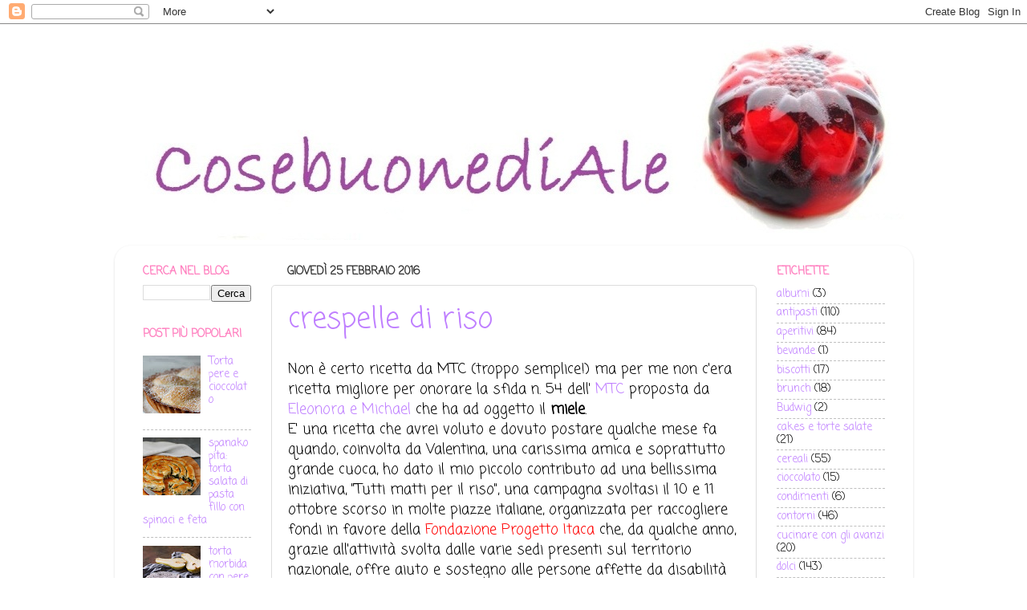

--- FILE ---
content_type: text/html; charset=UTF-8
request_url: https://cosebuonediale.blogspot.com/2016/02/
body_size: 22731
content:
<!DOCTYPE html>
<html class='v2' dir='ltr' lang='it'>
<head>
<link href='https://www.blogger.com/static/v1/widgets/335934321-css_bundle_v2.css' rel='stylesheet' type='text/css'/>
<meta content='width=1100' name='viewport'/>
<meta content='text/html; charset=UTF-8' http-equiv='Content-Type'/>
<meta content='blogger' name='generator'/>
<link href='https://cosebuonediale.blogspot.com/favicon.ico' rel='icon' type='image/x-icon'/>
<link href='http://cosebuonediale.blogspot.com/2016/02/' rel='canonical'/>
<link rel="alternate" type="application/atom+xml" title="CosebuonediAle - Atom" href="https://cosebuonediale.blogspot.com/feeds/posts/default" />
<link rel="alternate" type="application/rss+xml" title="CosebuonediAle - RSS" href="https://cosebuonediale.blogspot.com/feeds/posts/default?alt=rss" />
<link rel="service.post" type="application/atom+xml" title="CosebuonediAle - Atom" href="https://www.blogger.com/feeds/5808078141327902202/posts/default" />
<!--Can't find substitution for tag [blog.ieCssRetrofitLinks]-->
<meta content='http://cosebuonediale.blogspot.com/2016/02/' property='og:url'/>
<meta content='CosebuonediAle' property='og:title'/>
<meta content='' property='og:description'/>
<title>CosebuonediAle: febbraio 2016</title>
<style type='text/css'>@font-face{font-family:'Calligraffitti';font-style:normal;font-weight:400;font-display:swap;src:url(//fonts.gstatic.com/s/calligraffitti/v20/46k2lbT3XjDVqJw3DCmCFjE0vkFeOZdjppN_.woff2)format('woff2');unicode-range:U+0000-00FF,U+0131,U+0152-0153,U+02BB-02BC,U+02C6,U+02DA,U+02DC,U+0304,U+0308,U+0329,U+2000-206F,U+20AC,U+2122,U+2191,U+2193,U+2212,U+2215,U+FEFF,U+FFFD;}@font-face{font-family:'Coming Soon';font-style:normal;font-weight:400;font-display:swap;src:url(//fonts.gstatic.com/s/comingsoon/v20/qWcuB6mzpYL7AJ2VfdQR1t-VWDnRsDkg.woff2)format('woff2');unicode-range:U+0000-00FF,U+0131,U+0152-0153,U+02BB-02BC,U+02C6,U+02DA,U+02DC,U+0304,U+0308,U+0329,U+2000-206F,U+20AC,U+2122,U+2191,U+2193,U+2212,U+2215,U+FEFF,U+FFFD;}</style>
<style id='page-skin-1' type='text/css'><!--
/*-----------------------------------------------
Blogger Template Style
Name:     Picture Window
Designer: Blogger
URL:      www.blogger.com
----------------------------------------------- */
/* Content
----------------------------------------------- */
body {
font: normal normal 15px Coming Soon;
color: #000000;
background: #ffffff none no-repeat scroll center center;
}
html body .region-inner {
min-width: 0;
max-width: 100%;
width: auto;
}
.content-outer {
font-size: 90%;
}
a:link {
text-decoration:none;
color: #bf7fff;
}
a:visited {
text-decoration:none;
color: #663399;
}
a:hover {
text-decoration:underline;
color: #bf7fff;
}
.content-outer {
background: transparent none repeat scroll top left;
-moz-border-radius: 0;
-webkit-border-radius: 0;
-goog-ms-border-radius: 0;
border-radius: 0;
-moz-box-shadow: 0 0 0 rgba(0, 0, 0, .15);
-webkit-box-shadow: 0 0 0 rgba(0, 0, 0, .15);
-goog-ms-box-shadow: 0 0 0 rgba(0, 0, 0, .15);
box-shadow: 0 0 0 rgba(0, 0, 0, .15);
margin: 20px auto;
}
.content-inner {
padding: 0;
}
/* Header
----------------------------------------------- */
.header-outer {
background: #ffffff none repeat-x scroll top left;
_background-image: none;
color: #9966cc;
-moz-border-radius: 0;
-webkit-border-radius: 0;
-goog-ms-border-radius: 0;
border-radius: 0;
}
.Header img, .Header #header-inner {
-moz-border-radius: 0;
-webkit-border-radius: 0;
-goog-ms-border-radius: 0;
border-radius: 0;
}
.header-inner .Header .titlewrapper,
.header-inner .Header .descriptionwrapper {
padding-left: 0;
padding-right: 0;
}
.Header h1 {
font: normal bold 120px Calligraffitti;
text-shadow: 1px 1px 3px rgba(0, 0, 0, 0.3);
}
.Header h1 a {
color: #9966cc;
}
.Header .description {
font-size: 130%;
}
/* Tabs
----------------------------------------------- */
.tabs-inner {
margin: .5em 20px 0;
padding: 0;
}
.tabs-inner .section {
margin: 0;
}
.tabs-inner .widget ul {
padding: 0;
background: transparent none repeat scroll bottom;
-moz-border-radius: 0;
-webkit-border-radius: 0;
-goog-ms-border-radius: 0;
border-radius: 0;
}
.tabs-inner .widget li {
border: none;
}
.tabs-inner .widget li a {
display: inline-block;
padding: .5em 1em;
margin-right: .25em;
color: #ffffff;
font: normal normal 15px Arial, Tahoma, Helvetica, FreeSans, sans-serif;
-moz-border-radius: 10px 10px 0 0;
-webkit-border-top-left-radius: 10px;
-webkit-border-top-right-radius: 10px;
-goog-ms-border-radius: 10px 10px 0 0;
border-radius: 10px 10px 0 0;
background: transparent url(//www.blogblog.com/1kt/transparent/black50.png) repeat scroll top left;
border-right: 1px solid transparent;
}
.tabs-inner .widget li:first-child a {
padding-left: 1.25em;
-moz-border-radius-topleft: 10px;
-moz-border-radius-bottomleft: 0;
-webkit-border-top-left-radius: 10px;
-webkit-border-bottom-left-radius: 0;
-goog-ms-border-top-left-radius: 10px;
-goog-ms-border-bottom-left-radius: 0;
border-top-left-radius: 10px;
border-bottom-left-radius: 0;
}
.tabs-inner .widget li.selected a,
.tabs-inner .widget li a:hover {
position: relative;
z-index: 1;
background: transparent url(//www.blogblog.com/1kt/transparent/white80.png) repeat scroll bottom;
color: #bf7fff;
-moz-box-shadow: 0 0 3px rgba(0, 0, 0, .15);
-webkit-box-shadow: 0 0 3px rgba(0, 0, 0, .15);
-goog-ms-box-shadow: 0 0 3px rgba(0, 0, 0, .15);
box-shadow: 0 0 3px rgba(0, 0, 0, .15);
}
/* Headings
----------------------------------------------- */
h2 {
font: normal bold 100% Coming Soon;
text-transform: uppercase;
color: #ff7fbf;
margin: .5em 0;
}
/* Main
----------------------------------------------- */
.main-outer {
background: transparent url(//www.blogblog.com/1kt/transparent/white80.png) repeat scroll top left;
-moz-border-radius: 20px 20px 0 0;
-webkit-border-top-left-radius: 20px;
-webkit-border-top-right-radius: 20px;
-webkit-border-bottom-left-radius: 0;
-webkit-border-bottom-right-radius: 0;
-goog-ms-border-radius: 20px 20px 0 0;
border-radius: 20px 20px 0 0;
-moz-box-shadow: 0 1px 3px rgba(0, 0, 0, .15);
-webkit-box-shadow: 0 1px 3px rgba(0, 0, 0, .15);
-goog-ms-box-shadow: 0 1px 3px rgba(0, 0, 0, .15);
box-shadow: 0 1px 3px rgba(0, 0, 0, .15);
}
.main-inner {
padding: 15px 20px 20px;
}
.main-inner .column-center-inner {
padding: 0 0;
}
.main-inner .column-left-inner {
padding-left: 0;
}
.main-inner .column-right-inner {
padding-right: 0;
}
/* Posts
----------------------------------------------- */
h3.post-title {
margin: 0;
font: normal normal 36px Coming Soon;
}
.comments h4 {
margin: 1em 0 0;
font: normal normal 36px Coming Soon;
}
.date-header span {
color: #333333;
}
.post-outer {
background-color: #ffffff;
border: solid 1px #dddddd;
-moz-border-radius: 5px;
-webkit-border-radius: 5px;
border-radius: 5px;
-goog-ms-border-radius: 5px;
padding: 15px 20px;
margin: 0 -20px 20px;
}
.post-body {
line-height: 1.4;
font-size: 110%;
position: relative;
}
.post-header {
margin: 0 0 1.5em;
color: #999999;
line-height: 1.6;
}
.post-footer {
margin: .5em 0 0;
color: #999999;
line-height: 1.6;
}
#blog-pager {
font-size: 140%
}
#comments .comment-author {
padding-top: 1.5em;
border-top: dashed 1px #ccc;
border-top: dashed 1px rgba(128, 128, 128, .5);
background-position: 0 1.5em;
}
#comments .comment-author:first-child {
padding-top: 0;
border-top: none;
}
.avatar-image-container {
margin: .2em 0 0;
}
/* Comments
----------------------------------------------- */
.comments .comments-content .icon.blog-author {
background-repeat: no-repeat;
background-image: url([data-uri]);
}
.comments .comments-content .loadmore a {
border-top: 1px solid #bf7fff;
border-bottom: 1px solid #bf7fff;
}
.comments .continue {
border-top: 2px solid #bf7fff;
}
/* Widgets
----------------------------------------------- */
.widget ul, .widget #ArchiveList ul.flat {
padding: 0;
list-style: none;
}
.widget ul li, .widget #ArchiveList ul.flat li {
border-top: dashed 1px #ccc;
border-top: dashed 1px rgba(128, 128, 128, .5);
}
.widget ul li:first-child, .widget #ArchiveList ul.flat li:first-child {
border-top: none;
}
.widget .post-body ul {
list-style: disc;
}
.widget .post-body ul li {
border: none;
}
/* Footer
----------------------------------------------- */
.footer-outer {
color:#cccccc;
background: transparent url(//www.blogblog.com/1kt/transparent/black50.png) repeat scroll top left;
-moz-border-radius: 0 0 20px 20px;
-webkit-border-top-left-radius: 0;
-webkit-border-top-right-radius: 0;
-webkit-border-bottom-left-radius: 20px;
-webkit-border-bottom-right-radius: 20px;
-goog-ms-border-radius: 0 0 20px 20px;
border-radius: 0 0 20px 20px;
-moz-box-shadow: 0 1px 3px rgba(0, 0, 0, .15);
-webkit-box-shadow: 0 1px 3px rgba(0, 0, 0, .15);
-goog-ms-box-shadow: 0 1px 3px rgba(0, 0, 0, .15);
box-shadow: 0 1px 3px rgba(0, 0, 0, .15);
}
.footer-inner {
padding: 10px 20px 20px;
}
.footer-outer a {
color: #99ccee;
}
.footer-outer a:visited {
color: #77aaee;
}
.footer-outer a:hover {
color: #33aaff;
}
.footer-outer .widget h2 {
color: #aaaaaa;
}
/* Mobile
----------------------------------------------- */
html body.mobile {
height: auto;
}
html body.mobile {
min-height: 480px;
background-size: 100% auto;
}
.mobile .body-fauxcolumn-outer {
background: transparent none repeat scroll top left;
}
html .mobile .mobile-date-outer, html .mobile .blog-pager {
border-bottom: none;
background: transparent url(//www.blogblog.com/1kt/transparent/white80.png) repeat scroll top left;
margin-bottom: 10px;
}
.mobile .date-outer {
background: transparent url(//www.blogblog.com/1kt/transparent/white80.png) repeat scroll top left;
}
.mobile .header-outer, .mobile .main-outer,
.mobile .post-outer, .mobile .footer-outer {
-moz-border-radius: 0;
-webkit-border-radius: 0;
-goog-ms-border-radius: 0;
border-radius: 0;
}
.mobile .content-outer,
.mobile .main-outer,
.mobile .post-outer {
background: inherit;
border: none;
}
.mobile .content-outer {
font-size: 100%;
}
.mobile-link-button {
background-color: #bf7fff;
}
.mobile-link-button a:link, .mobile-link-button a:visited {
color: #ffffff;
}
.mobile-index-contents {
color: #000000;
}
.mobile .tabs-inner .PageList .widget-content {
background: transparent url(//www.blogblog.com/1kt/transparent/white80.png) repeat scroll bottom;
color: #bf7fff;
}
.mobile .tabs-inner .PageList .widget-content .pagelist-arrow {
border-left: 1px solid transparent;
}

--></style>
<style id='template-skin-1' type='text/css'><!--
body {
min-width: 995px;
}
.content-outer, .content-fauxcolumn-outer, .region-inner {
min-width: 995px;
max-width: 995px;
_width: 995px;
}
.main-inner .columns {
padding-left: 180px;
padding-right: 180px;
}
.main-inner .fauxcolumn-center-outer {
left: 180px;
right: 180px;
/* IE6 does not respect left and right together */
_width: expression(this.parentNode.offsetWidth -
parseInt("180px") -
parseInt("180px") + 'px');
}
.main-inner .fauxcolumn-left-outer {
width: 180px;
}
.main-inner .fauxcolumn-right-outer {
width: 180px;
}
.main-inner .column-left-outer {
width: 180px;
right: 100%;
margin-left: -180px;
}
.main-inner .column-right-outer {
width: 180px;
margin-right: -180px;
}
#layout {
min-width: 0;
}
#layout .content-outer {
min-width: 0;
width: 800px;
}
#layout .region-inner {
min-width: 0;
width: auto;
}
body#layout div.add_widget {
padding: 8px;
}
body#layout div.add_widget a {
margin-left: 32px;
}
--></style>
<script type='text/javascript'>
        (function(i,s,o,g,r,a,m){i['GoogleAnalyticsObject']=r;i[r]=i[r]||function(){
        (i[r].q=i[r].q||[]).push(arguments)},i[r].l=1*new Date();a=s.createElement(o),
        m=s.getElementsByTagName(o)[0];a.async=1;a.src=g;m.parentNode.insertBefore(a,m)
        })(window,document,'script','https://www.google-analytics.com/analytics.js','ga');
        ga('create', 'UA-59847553-1', 'auto', 'blogger');
        ga('blogger.send', 'pageview');
      </script>
<link href='https://www.blogger.com/dyn-css/authorization.css?targetBlogID=5808078141327902202&amp;zx=2fcfb1e5-741d-4039-8f40-6c578a737455' media='none' onload='if(media!=&#39;all&#39;)media=&#39;all&#39;' rel='stylesheet'/><noscript><link href='https://www.blogger.com/dyn-css/authorization.css?targetBlogID=5808078141327902202&amp;zx=2fcfb1e5-741d-4039-8f40-6c578a737455' rel='stylesheet'/></noscript>
<meta name='google-adsense-platform-account' content='ca-host-pub-1556223355139109'/>
<meta name='google-adsense-platform-domain' content='blogspot.com'/>

</head>
<body class='loading variant-open'>
<div class='navbar section' id='navbar' name='Navbar'><div class='widget Navbar' data-version='1' id='Navbar1'><script type="text/javascript">
    function setAttributeOnload(object, attribute, val) {
      if(window.addEventListener) {
        window.addEventListener('load',
          function(){ object[attribute] = val; }, false);
      } else {
        window.attachEvent('onload', function(){ object[attribute] = val; });
      }
    }
  </script>
<div id="navbar-iframe-container"></div>
<script type="text/javascript" src="https://apis.google.com/js/platform.js"></script>
<script type="text/javascript">
      gapi.load("gapi.iframes:gapi.iframes.style.bubble", function() {
        if (gapi.iframes && gapi.iframes.getContext) {
          gapi.iframes.getContext().openChild({
              url: 'https://www.blogger.com/navbar/5808078141327902202?origin\x3dhttps://cosebuonediale.blogspot.com',
              where: document.getElementById("navbar-iframe-container"),
              id: "navbar-iframe"
          });
        }
      });
    </script><script type="text/javascript">
(function() {
var script = document.createElement('script');
script.type = 'text/javascript';
script.src = '//pagead2.googlesyndication.com/pagead/js/google_top_exp.js';
var head = document.getElementsByTagName('head')[0];
if (head) {
head.appendChild(script);
}})();
</script>
</div></div>
<div class='body-fauxcolumns'>
<div class='fauxcolumn-outer body-fauxcolumn-outer'>
<div class='cap-top'>
<div class='cap-left'></div>
<div class='cap-right'></div>
</div>
<div class='fauxborder-left'>
<div class='fauxborder-right'></div>
<div class='fauxcolumn-inner'>
</div>
</div>
<div class='cap-bottom'>
<div class='cap-left'></div>
<div class='cap-right'></div>
</div>
</div>
</div>
<div class='content'>
<div class='content-fauxcolumns'>
<div class='fauxcolumn-outer content-fauxcolumn-outer'>
<div class='cap-top'>
<div class='cap-left'></div>
<div class='cap-right'></div>
</div>
<div class='fauxborder-left'>
<div class='fauxborder-right'></div>
<div class='fauxcolumn-inner'>
</div>
</div>
<div class='cap-bottom'>
<div class='cap-left'></div>
<div class='cap-right'></div>
</div>
</div>
</div>
<div class='content-outer'>
<div class='content-cap-top cap-top'>
<div class='cap-left'></div>
<div class='cap-right'></div>
</div>
<div class='fauxborder-left content-fauxborder-left'>
<div class='fauxborder-right content-fauxborder-right'></div>
<div class='content-inner'>
<header>
<div class='header-outer'>
<div class='header-cap-top cap-top'>
<div class='cap-left'></div>
<div class='cap-right'></div>
</div>
<div class='fauxborder-left header-fauxborder-left'>
<div class='fauxborder-right header-fauxborder-right'></div>
<div class='region-inner header-inner'>
<div class='header section' id='header' name='Intestazione'><div class='widget Header' data-version='1' id='Header1'>
<div id='header-inner'>
<a href='https://cosebuonediale.blogspot.com/' style='display: block'>
<img alt='CosebuonediAle' height='249px; ' id='Header1_headerimg' src='https://blogger.googleusercontent.com/img/b/R29vZ2xl/AVvXsEi6XmHS8-i058gwICy4zCn8tmTs6DwmzVVs5mepPjn6KqPZpdy1fEr1s_jTUUqrqQ8t88nSfhExu5nlsAbIF7PdppxhGcvE-lacKZBG3wL7caTDRbrNsYrtUazTYCYdLIPT2BH4U_wgdu0/s1600/titolo3.jpg' style='display: block' width='984px; '/>
</a>
</div>
</div></div>
</div>
</div>
<div class='header-cap-bottom cap-bottom'>
<div class='cap-left'></div>
<div class='cap-right'></div>
</div>
</div>
</header>
<div class='tabs-outer'>
<div class='tabs-cap-top cap-top'>
<div class='cap-left'></div>
<div class='cap-right'></div>
</div>
<div class='fauxborder-left tabs-fauxborder-left'>
<div class='fauxborder-right tabs-fauxborder-right'></div>
<div class='region-inner tabs-inner'>
<div class='tabs no-items section' id='crosscol' name='Multi-colonne'></div>
<div class='tabs no-items section' id='crosscol-overflow' name='Cross-Column 2'></div>
</div>
</div>
<div class='tabs-cap-bottom cap-bottom'>
<div class='cap-left'></div>
<div class='cap-right'></div>
</div>
</div>
<div class='main-outer'>
<div class='main-cap-top cap-top'>
<div class='cap-left'></div>
<div class='cap-right'></div>
</div>
<div class='fauxborder-left main-fauxborder-left'>
<div class='fauxborder-right main-fauxborder-right'></div>
<div class='region-inner main-inner'>
<div class='columns fauxcolumns'>
<div class='fauxcolumn-outer fauxcolumn-center-outer'>
<div class='cap-top'>
<div class='cap-left'></div>
<div class='cap-right'></div>
</div>
<div class='fauxborder-left'>
<div class='fauxborder-right'></div>
<div class='fauxcolumn-inner'>
</div>
</div>
<div class='cap-bottom'>
<div class='cap-left'></div>
<div class='cap-right'></div>
</div>
</div>
<div class='fauxcolumn-outer fauxcolumn-left-outer'>
<div class='cap-top'>
<div class='cap-left'></div>
<div class='cap-right'></div>
</div>
<div class='fauxborder-left'>
<div class='fauxborder-right'></div>
<div class='fauxcolumn-inner'>
</div>
</div>
<div class='cap-bottom'>
<div class='cap-left'></div>
<div class='cap-right'></div>
</div>
</div>
<div class='fauxcolumn-outer fauxcolumn-right-outer'>
<div class='cap-top'>
<div class='cap-left'></div>
<div class='cap-right'></div>
</div>
<div class='fauxborder-left'>
<div class='fauxborder-right'></div>
<div class='fauxcolumn-inner'>
</div>
</div>
<div class='cap-bottom'>
<div class='cap-left'></div>
<div class='cap-right'></div>
</div>
</div>
<!-- corrects IE6 width calculation -->
<div class='columns-inner'>
<div class='column-center-outer'>
<div class='column-center-inner'>
<div class='main section' id='main' name='Principale'><div class='widget Blog' data-version='1' id='Blog1'>
<div class='blog-posts hfeed'>

          <div class="date-outer">
        
<h2 class='date-header'><span>giovedì 25 febbraio 2016</span></h2>

          <div class="date-posts">
        
<div class='post-outer'>
<div class='post hentry'>
<a name='9122732645787907145'></a>
<h3 class='post-title entry-title'>
<a href='https://cosebuonediale.blogspot.com/2016/02/crespelle-di-riso.html'>crespelle di riso</a>
</h3>
<div class='post-header'>
<div class='post-header-line-1'></div>
</div>
<div class='post-body entry-content' id='post-body-9122732645787907145'>
<span style="font-size: large;">Non è certo ricetta da MTC (troppo semplice!) ma per me non c'era ricetta migliore per onorare la sfida n. 54 dell' <a href="http://www.mtchallenge.it/" target="_blank">MTC</a> proposta da <a href="http://burro-e-miele.blogspot.it/2016/02/mtc-54-la-ricetta-della-sfida-di.html" target="_blank">Eleonora e Michael</a> che ha ad oggetto il <b>miele</b>.</span><br />
<span style="font-size: large;">E' una ricetta che avrei voluto e dovuto postare qualche mese fa quando, coinvolta da Valentina, una carissima amica e soprattutto grande cuoca, ho dato il mio piccolo contributo ad una bellissima iniziativa, "Tutti matti per il riso", una campagna svoltasi il 10 e 11 ottobre scorso in molte piazze italiane, organizzata per raccogliere fondi in favore della <a href="http://www.progettoitaca.org/" target="_blank"><span style="color: red;">Fondazione Progetto Itaca</span></a> che, da qualche anno, grazie all'attività svolta dalle varie sedi presenti sul territorio nazionale,&nbsp;<span style="font-family: inherit;"><span style="line-height: 115%;">offre
aiuto e sostegno alle persone affette da </span><span style="line-height: 115%;">disabilità
mentali e un supporto concreto alle loro famiglie.</span></span></span><br />
<span style="font-size: large;"><span style="line-height: 27.6px;">I due giorni passati a preparare crespelle e poi a venderle con Valentina, insieme agli ospiti della sede di Palermo sono stati una bellissima esperienza.</span></span><br />
<span style="font-family: inherit; font-size: large; line-height: 115%;">La ricetta era di Valentina che l'aveva postata sul suo blog&nbsp;</span><span style="font-size: large; line-height: 27.6px;">qualche anno fa&nbsp;</span><span style="font-family: inherit; font-size: large; line-height: 115%;">(il suo blog è bellissimo!!! Vale la pena andare a dare un'occhiata, anche se non lo aggiorna da un po'....) .</span><br />
<span style="font-family: inherit; font-size: large; line-height: 115%;">E' un dolce tipico della Sicilia orientale e la ricetta, della sua mamma, la trovate <a href="http://chez-munita.blogspot.it/2011/01/sicilia-mon-amour-le-crespelle-di-riso.html" target="_blank">qui</a>.</span><br />
<span style="font-family: inherit; font-size: large; line-height: 115%;">Noi, in quella occasione la avevamo modificata un po' e oggi, a distanza di mesi, non avendo preso appunti, ho fatto.... a sentimento!</span><br />
<span style="font-family: inherit; font-size: large; line-height: 115%;">Il risultato è stato strepitoso. Mi dispiace che le foto non rendano la bontà di questa goduria. Provatele e fatemi sapere!!</span><br />
<span style="font-family: inherit; font-size: large; line-height: 115%;"><br /></span>
<br />
<div class="separator" style="clear: both; text-align: center;">
<a href="https://blogger.googleusercontent.com/img/b/R29vZ2xl/AVvXsEg1iOgvdkBFUdaCyUdC4KM5X8ooMHNwPbBzEVvySMgSCTv5EIuNbP0hHmsa4sYECv4GZsiWr9J0HTNvg_eqgtNQmJuORlqKWIqwzCfZL4khKZ-S6VDuDlo7fFLM1mTEysQ6gWHy-eCZ7jE/s1600/crespelle+di+riso.jpg" imageanchor="1" style="margin-left: 1em; margin-right: 1em; text-align: center;"><img border="0" height="550" src="https://blogger.googleusercontent.com/img/b/R29vZ2xl/AVvXsEg1iOgvdkBFUdaCyUdC4KM5X8ooMHNwPbBzEVvySMgSCTv5EIuNbP0hHmsa4sYECv4GZsiWr9J0HTNvg_eqgtNQmJuORlqKWIqwzCfZL4khKZ-S6VDuDlo7fFLM1mTEysQ6gWHy-eCZ7jE/s320/crespelle+di+riso.jpg" width="400" /></a></div>
<br />
<span style="font-size: large;">200 g di riso per risotti</span><br />
<span style="font-size: large;">300 ml di latte (io parzialmente scremato)&nbsp;</span><br />
<span style="font-size: large;">un pizzico di sale</span><br />
<span style="font-size: large;">un cucchiaio colmo di zucchero</span><br />
<span style="font-size: large;">5 g di lievito di birra</span><br />
<span style="font-size: large;">2 cucchiai di farina 00</span><br />
<span style="font-size: large;">una stecca di cannella (5 cm)</span><br />
<span style="font-size: large;">buccia d'arancia grattugiata (io <a href="http://cosebuonediale.blogspot.it/2016/01/zuppa-di-porri-e-asparagi-con-caprino-e.html" target="_blank">polvere di arancia&nbsp;home made</a>)</span><br />
<span style="font-size: large;">miele di agrumi</span><br />
<span style="font-size: large;"><br /></span>
<span style="font-size: large;">Cuocete il riso in abbondante acqua leggermente salata per circa 12 minuti.</span><br />
<span style="font-size: large;">Scolatelo bene e rimettetelo in casseruola con 250 ml di latte, la cannella, la buccia d'arancia e lo zucchero.&nbsp;</span><br />
<span style="font-size: large;">Cuocete a fuoco basso fino a quando il latte sarà del tutto assorbito, mescolando di tanto in tanto. Dovrà essere ben cotto e non troppo asciutto. Lasciatelo intiepidire in una ciotola.</span><br />
<span style="font-size: large;">Sciogliete il lievito nel latte che vi è rimasto (50 ml).</span><br />
<span style="font-size: large;">Eliminate la stecca di cannella e impastate bene il riso con la farina e il latte in cui avete sciolto il lievito.&nbsp;</span><br />
<span style="font-size: large;">Dovrete ottenere un impasto morbido, leggermente appiccicoso.</span><br />
<span style="font-size: large;">Se troppo morbido aggiungete poca farina, se troppo asciutto un po' di latte.</span><br />
<span style="font-size: large;">Lasciate riposare un'ora e poi stendete&nbsp;</span><span style="font-size: large;">il composto (in due volte) su un tagliere leggermente infarinato ad uno spessore di un dito.</span><br />
<span style="font-size: large;">Otterrete dei "mattoni" larghi circa 15 cm e lunghi 20.</span><br />
<span style="font-size: large;">Con l'aiuto di una spatola, staccate dei bastoncini spessi un po' meno di dito e fateli scivolare nell'olio bollente.</span><br />
<span style="font-size: large;">Friggeteli finchè avranno assunto un bel colore dorato scuro</span><br />
<span style="font-size: large;">Scaldate leggermente il miele per renderlo fluido e versatelo sulle crespelle.</span><br />
<span style="font-size: large;">Completate con la buccia del limone o arancia grattugiata.</span><br />
<span style="font-size: large;">Le crespelle saranno ancore più buone il giorno dopo, quando avranno assorbito tutto il miele e il profumo della buccia d'arancia.</span><br />
<br />
<div class="separator" style="clear: both; text-align: center;">
<a href="https://blogger.googleusercontent.com/img/b/R29vZ2xl/AVvXsEhLuQw34vVjzVormyZ9ZnegKRzEL2OihlAf1EU3IoXeVsvt8oa-s4j-uTmZza-OITWGbuYGyTRRRMOMv8nDZEl-iQhoJMamxHegUhJVzy_S01e7J0fCwmDr9funVseg55oYuOOQxFnpJsk/s1600/crespelle+di+riso2.jpg" imageanchor="1" style="margin-left: 1em; margin-right: 1em;"><img border="0" height="550" src="https://blogger.googleusercontent.com/img/b/R29vZ2xl/AVvXsEhLuQw34vVjzVormyZ9ZnegKRzEL2OihlAf1EU3IoXeVsvt8oa-s4j-uTmZza-OITWGbuYGyTRRRMOMv8nDZEl-iQhoJMamxHegUhJVzy_S01e7J0fCwmDr9funVseg55oYuOOQxFnpJsk/s320/crespelle+di+riso2.jpg" width="400" /></a></div>
<span style="font-size: large;">Con questa ricetta partecipo all'MTC di febbraio</span><br />
<div class="separator" style="clear: both; text-align: center;">
<a href="https://blogger.googleusercontent.com/img/b/R29vZ2xl/AVvXsEie_W4Xu1XuagLr1fG66x3wYfrY2WAqqiZbS3V3C2qIwxJTbPZuHrjhhtfHO9PhvpoxKAu_TaHxSdXv6_cRT75u3imbJ-QmTpVqxp04EUd3jOWS0tb1Whn9Z8Y2u8CzaPhbfJZk23KgkIo/s1600/bannermtc.jpg" imageanchor="1" style="clear: left; float: left; margin-bottom: 1em; margin-right: 1em;"><img border="0" height="186" src="https://blogger.googleusercontent.com/img/b/R29vZ2xl/AVvXsEie_W4Xu1XuagLr1fG66x3wYfrY2WAqqiZbS3V3C2qIwxJTbPZuHrjhhtfHO9PhvpoxKAu_TaHxSdXv6_cRT75u3imbJ-QmTpVqxp04EUd3jOWS0tb1Whn9Z8Y2u8CzaPhbfJZk23KgkIo/s200/bannermtc.jpg" width="200" /></a></div>
<br />
<div style='clear: both;'></div>
</div>
<div class='post-footer'>
<div class='post-footer-line post-footer-line-1'><span class='post-author vcard'>
Pubblicato da
<span class='fn'>cosebuonediale</span>
</span>
<span class='post-timestamp'>
alle
<a class='timestamp-link' href='https://cosebuonediale.blogspot.com/2016/02/crespelle-di-riso.html' rel='bookmark' title='permanent link'><abbr class='published' title='2016-02-25T20:00:00+01:00'>20:00</abbr></a>
</span>
<span class='post-comment-link'>
<a class='comment-link' href='https://cosebuonediale.blogspot.com/2016/02/crespelle-di-riso.html#comment-form' onclick=''>4
commenti</a>
</span>
<span class='post-icons'>
<span class='item-control blog-admin pid-1908734065'>
<a href='https://www.blogger.com/post-edit.g?blogID=5808078141327902202&postID=9122732645787907145&from=pencil' title='Modifica post'>
<img alt='' class='icon-action' height='18' src='https://resources.blogblog.com/img/icon18_edit_allbkg.gif' width='18'/>
</a>
</span>
</span>
<div class='post-share-buttons goog-inline-block'>
<a class='goog-inline-block share-button sb-email' href='https://www.blogger.com/share-post.g?blogID=5808078141327902202&postID=9122732645787907145&target=email' target='_blank' title='Invia tramite email'><span class='share-button-link-text'>Invia tramite email</span></a><a class='goog-inline-block share-button sb-blog' href='https://www.blogger.com/share-post.g?blogID=5808078141327902202&postID=9122732645787907145&target=blog' onclick='window.open(this.href, "_blank", "height=270,width=475"); return false;' target='_blank' title='Postalo sul blog'><span class='share-button-link-text'>Postalo sul blog</span></a><a class='goog-inline-block share-button sb-twitter' href='https://www.blogger.com/share-post.g?blogID=5808078141327902202&postID=9122732645787907145&target=twitter' target='_blank' title='Condividi su X'><span class='share-button-link-text'>Condividi su X</span></a><a class='goog-inline-block share-button sb-facebook' href='https://www.blogger.com/share-post.g?blogID=5808078141327902202&postID=9122732645787907145&target=facebook' onclick='window.open(this.href, "_blank", "height=430,width=640"); return false;' target='_blank' title='Condividi su Facebook'><span class='share-button-link-text'>Condividi su Facebook</span></a><a class='goog-inline-block share-button sb-pinterest' href='https://www.blogger.com/share-post.g?blogID=5808078141327902202&postID=9122732645787907145&target=pinterest' target='_blank' title='Condividi su Pinterest'><span class='share-button-link-text'>Condividi su Pinterest</span></a>
</div>
</div>
<div class='post-footer-line post-footer-line-2'></div>
<div class='post-footer-line post-footer-line-3'></div>
</div>
</div>
</div>

          </div></div>
        

          <div class="date-outer">
        
<h2 class='date-header'><span>martedì 9 febbraio 2016</span></h2>

          <div class="date-posts">
        
<div class='post-outer'>
<div class='post hentry'>
<a name='854539172737374407'></a>
<h3 class='post-title entry-title'>
<a href='https://cosebuonediale.blogspot.com/2016/02/formaggio-fritto.html'>formaggio fritto</a>
</h3>
<div class='post-header'>
<div class='post-header-line-1'></div>
</div>
<div class='post-body entry-content' id='post-body-854539172737374407'>
<span style="font-size: large;">Niente dolci fritti quest'anno. Ero poco ispirata. Ma perchè far passare inosservato questo martedì grasso?&nbsp;</span><br />
<span style="font-size: large;">Niente dolci allora ma un fritto goloso che fa parte della tradizione culinaria della mia famiglia, uno di quei sapori che ti portano in un secondo a casa della mamma.</span><br />
<span style="font-size: large;">Formaggio, acciuga e una leggera pastella lievitata!</span><br />
<span style="font-size: large;"><br /></span>
<br />
<div class="separator" style="clear: both; text-align: center;">
<a href="https://blogger.googleusercontent.com/img/b/R29vZ2xl/AVvXsEiiXDuy8qoB3jRO9QnfC_J-vKPKGQyQCqHyVGlzb0fDav4Mn_u7HKdtl4PXlWmLPVIqFDtYZ1eDmuTjjjOg0dmlDLIQtjf_T5b51DfRsXUclTVTDpzGR_vmtxhSO7QJWPxYJUeKT3VK7aQ/s1600/primo+sale+fritto.jpg" imageanchor="1" style="margin-left: 1em; margin-right: 1em;"><img border="0" height="550" src="https://blogger.googleusercontent.com/img/b/R29vZ2xl/AVvXsEiiXDuy8qoB3jRO9QnfC_J-vKPKGQyQCqHyVGlzb0fDav4Mn_u7HKdtl4PXlWmLPVIqFDtYZ1eDmuTjjjOg0dmlDLIQtjf_T5b51DfRsXUclTVTDpzGR_vmtxhSO7QJWPxYJUeKT3VK7aQ/s320/primo+sale+fritto.jpg" width="400" /></a></div>
<span style="font-size: large;"><br /></span>
<br />
<span style="font-size: large;">200 g di primo sale tagliato a cubi di circa 3 cm</span><br />
<span style="font-size: large;">una decina di acciughe sott'olio</span><br />
<span style="font-size: large;">250 g di farina 00</span><br />
<span style="font-size: large;">10 g di lievito di birra</span><br />
<span style="font-size: large;">sale</span><br />
<span style="font-size: large;">olio per friggere (semi di arachide)</span><br />
<span style="font-size: large;"><br /></span>
<span style="font-size: large;">In una ciotola setacciate la farina, sbriciolate il lievito e iniziate a versare l'acqua, poca alla volta, sciogliendo bene il lievito sotto le dita.</span><br />
<span style="font-size: large;">Impastate battendo bene la pastella dentro la ciotola e aggiungendo acqua fino a quando otterrete un composto molto morbido, filante. Ci vorranno circa 250 g di acqua.</span><br />
<span style="font-size: large;">Verso la fine aggiungete una presa di sale.</span><br />
<span style="font-size: large;">Lasciate lievitare in luogo tiepido coprendo la ciotola con la pellicola alimentare.</span><br />
<span style="font-size: large;">Nel frattempo praticate un taglio al centro di ogni cubo in modo da formare una piccola tasca nella quale inserirete mezza acciuga.</span><br />
<span style="font-size: large;"><br /></span>
<div class="separator" style="clear: both; text-align: center;">
<a href="https://blogger.googleusercontent.com/img/b/R29vZ2xl/AVvXsEiM0d5FCIA0TtrTw2uL3zW7TVM0O_ensiTNV8B7Y1QB9AfTs7VqG5TtzmOUDEyskavD_tf1AaSqSEcMbwg3H20HM3z-H5itfNasPmO5Onm5ykmfUyRy7CSXedZtSAUoLj2YHB6kUhdgjd8/s1600/cubi+di+primo+sale+e+acciuga.jpg" imageanchor="1" style="margin-left: 1em; margin-right: 1em;"><img border="0" height="400" src="https://blogger.googleusercontent.com/img/b/R29vZ2xl/AVvXsEiM0d5FCIA0TtrTw2uL3zW7TVM0O_ensiTNV8B7Y1QB9AfTs7VqG5TtzmOUDEyskavD_tf1AaSqSEcMbwg3H20HM3z-H5itfNasPmO5Onm5ykmfUyRy7CSXedZtSAUoLj2YHB6kUhdgjd8/s400/cubi+di+primo+sale+e+acciuga.jpg" width="400" /></a></div>
<span style="font-size: large;"><br /></span>
<span style="font-size: large;">Quando la pastella sarà ben lievitata (dovrà avere raddoppiato il volume e sarà piene di bollicine in superficie), mettete a scaldare l'olio per la frittura e con una pinza o due forchette, prelevate un cubo di formaggio alla volta e immergetelo nella pastella, ricoprendo tutti i lati.</span><br />
<span style="font-size: large;"><br /></span>
<div class="separator" style="clear: both; text-align: center;">
</div>
<div class="separator" style="clear: both; text-align: center;">
<a href="https://blogger.googleusercontent.com/img/b/R29vZ2xl/AVvXsEhOjr6TnkriWdQWLQ8wBIzgjTKnW_0dPFgX8jn3E4RmUeprxZW3_nXDaJ0nUN_Aaz91P5SZao5KkmisI-6-stN5XosMPHCD26cvkAsnGCXTk4BdmIXh_vS2oP7vCPJWnahCBLczgzkpnnE/s1600/primo+sale+in+pastella.jpg" imageanchor="1" style="margin-left: 1em; margin-right: 1em;"><img border="0" height="400" src="https://blogger.googleusercontent.com/img/b/R29vZ2xl/AVvXsEhOjr6TnkriWdQWLQ8wBIzgjTKnW_0dPFgX8jn3E4RmUeprxZW3_nXDaJ0nUN_Aaz91P5SZao5KkmisI-6-stN5XosMPHCD26cvkAsnGCXTk4BdmIXh_vS2oP7vCPJWnahCBLczgzkpnnE/s400/primo+sale+in+pastella.jpg" width="400" /></a></div>
<span style="font-size: large;"><br /></span>
<div class="separator" style="clear: both; text-align: center;">
</div>
<span style="font-size: large;">Friggete i cubi di formaggio nel'olio, girandoli di tanto in tanto.</span><br />
<span style="font-size: large;">Quando saranno ben dorati tirateli fuori e trasferiteli su carta assorbente.</span><br />
<div class="separator" style="clear: both; text-align: center;">
<a href="https://blogger.googleusercontent.com/img/b/R29vZ2xl/AVvXsEjglf-vw_daAJlbTenk454RqmfEtokaStRM4VyPpcMVmnEjmKXv5GYLOcDSi4dD-BaTDDB7qNl4b6NC9Z5WYmoE4iYb4chXh-D3XT14H5vF_IMpPo1uKFBahyphenhyphenVT8vrp3bqnDQ1uh2R_qLM/s1600/primo+sale+in+padella2.jpg" imageanchor="1" style="margin-left: 1em; margin-right: 1em;"><img border="0" height="320" src="https://blogger.googleusercontent.com/img/b/R29vZ2xl/AVvXsEjglf-vw_daAJlbTenk454RqmfEtokaStRM4VyPpcMVmnEjmKXv5GYLOcDSi4dD-BaTDDB7qNl4b6NC9Z5WYmoE4iYb4chXh-D3XT14H5vF_IMpPo1uKFBahyphenhyphenVT8vrp3bqnDQ1uh2R_qLM/s320/primo+sale+in+padella2.jpg" width="320" /></a></div>
<span style="font-size: large;"><br /></span>
<span style="font-size: large;">Serviteli ancora caldi accompagnati da un' insalatina mista.</span><br />
<span style="font-size: large;"><br /></span>
<div class="separator" style="clear: both; text-align: center;">
<a href="https://blogger.googleusercontent.com/img/b/R29vZ2xl/AVvXsEiS_iAPxa24Up7xtLIGHFGo8enKma2Nj0xYo1ZvEm-ydeG9_cgDLO3kBWHVTk5KcX6RY96YloAoHog-tx_dr3MUKJnpHWwFp3DHBa5JIFo-1KIV6aKS7ui324mTYNm1B-IQCXqnet4Kwd8/s1600/primo+sale+fritto2.jpg" imageanchor="1" style="margin-left: 1em; margin-right: 1em;"><img border="0" height="320" src="https://blogger.googleusercontent.com/img/b/R29vZ2xl/AVvXsEiS_iAPxa24Up7xtLIGHFGo8enKma2Nj0xYo1ZvEm-ydeG9_cgDLO3kBWHVTk5KcX6RY96YloAoHog-tx_dr3MUKJnpHWwFp3DHBa5JIFo-1KIV6aKS7ui324mTYNm1B-IQCXqnet4Kwd8/s320/primo+sale+fritto2.jpg" width="238" /></a></div>
<span style="font-size: large;"><br /></span>
<span style="font-size: large;"><br /></span>
<div style='clear: both;'></div>
</div>
<div class='post-footer'>
<div class='post-footer-line post-footer-line-1'><span class='post-author vcard'>
Pubblicato da
<span class='fn'>cosebuonediale</span>
</span>
<span class='post-timestamp'>
alle
<a class='timestamp-link' href='https://cosebuonediale.blogspot.com/2016/02/formaggio-fritto.html' rel='bookmark' title='permanent link'><abbr class='published' title='2016-02-09T16:56:00+01:00'>16:56</abbr></a>
</span>
<span class='post-comment-link'>
<a class='comment-link' href='https://cosebuonediale.blogspot.com/2016/02/formaggio-fritto.html#comment-form' onclick=''>2
commenti</a>
</span>
<span class='post-icons'>
<span class='item-control blog-admin pid-1908734065'>
<a href='https://www.blogger.com/post-edit.g?blogID=5808078141327902202&postID=854539172737374407&from=pencil' title='Modifica post'>
<img alt='' class='icon-action' height='18' src='https://resources.blogblog.com/img/icon18_edit_allbkg.gif' width='18'/>
</a>
</span>
</span>
<div class='post-share-buttons goog-inline-block'>
<a class='goog-inline-block share-button sb-email' href='https://www.blogger.com/share-post.g?blogID=5808078141327902202&postID=854539172737374407&target=email' target='_blank' title='Invia tramite email'><span class='share-button-link-text'>Invia tramite email</span></a><a class='goog-inline-block share-button sb-blog' href='https://www.blogger.com/share-post.g?blogID=5808078141327902202&postID=854539172737374407&target=blog' onclick='window.open(this.href, "_blank", "height=270,width=475"); return false;' target='_blank' title='Postalo sul blog'><span class='share-button-link-text'>Postalo sul blog</span></a><a class='goog-inline-block share-button sb-twitter' href='https://www.blogger.com/share-post.g?blogID=5808078141327902202&postID=854539172737374407&target=twitter' target='_blank' title='Condividi su X'><span class='share-button-link-text'>Condividi su X</span></a><a class='goog-inline-block share-button sb-facebook' href='https://www.blogger.com/share-post.g?blogID=5808078141327902202&postID=854539172737374407&target=facebook' onclick='window.open(this.href, "_blank", "height=430,width=640"); return false;' target='_blank' title='Condividi su Facebook'><span class='share-button-link-text'>Condividi su Facebook</span></a><a class='goog-inline-block share-button sb-pinterest' href='https://www.blogger.com/share-post.g?blogID=5808078141327902202&postID=854539172737374407&target=pinterest' target='_blank' title='Condividi su Pinterest'><span class='share-button-link-text'>Condividi su Pinterest</span></a>
</div>
</div>
<div class='post-footer-line post-footer-line-2'></div>
<div class='post-footer-line post-footer-line-3'></div>
</div>
</div>
</div>

          </div></div>
        

          <div class="date-outer">
        
<h2 class='date-header'><span>mercoledì 3 febbraio 2016</span></h2>

          <div class="date-posts">
        
<div class='post-outer'>
<div class='post hentry'>
<a name='8626165630423128196'></a>
<h3 class='post-title entry-title'>
<a href='https://cosebuonediale.blogspot.com/2016/02/zuppa-di-piselli-e-calamari.html'>zuppa di piselli e calamari</a>
</h3>
<div class='post-header'>
<div class='post-header-line-1'></div>
</div>
<div class='post-body entry-content' id='post-body-8626165630423128196'>
<span style="font-size: large;">Calde, colorate, le zuppe mi mettono di buon umore e sono un'ottima alternativa al classico piatto di pasta.</span><br />
<span style="font-size: large;">Oggi piselli e calamari!!</span><br />
<br />
<br />
<div class="separator" style="clear: both; text-align: center;">
<a href="https://blogger.googleusercontent.com/img/b/R29vZ2xl/AVvXsEig6ROgD6FHeeL9ooxAsyE_h7a0OQKVLzkfVAdwPSdQeqfDlwJWqBRhiaIKtkrxu1ie56em5JXESFzaMmPeami7ErrT9Gm0Lw2WejCEzNVTtKvj4qKAnprhT2qb_LlXf2_kbsZ6GzeTKf4/s1600/zuppa+di+piselli+e+calamari.jpg" imageanchor="1" style="margin-left: 1em; margin-right: 1em;"><img border="0" height="550" src="https://blogger.googleusercontent.com/img/b/R29vZ2xl/AVvXsEig6ROgD6FHeeL9ooxAsyE_h7a0OQKVLzkfVAdwPSdQeqfDlwJWqBRhiaIKtkrxu1ie56em5JXESFzaMmPeami7ErrT9Gm0Lw2WejCEzNVTtKvj4qKAnprhT2qb_LlXf2_kbsZ6GzeTKf4/s320/zuppa+di+piselli+e+calamari.jpg" width="400" /></a></div>
<br />
<span style="font-size: large;">Per due persone:</span><br />
<span style="font-size: large;">150 g di patata già sbucciata</span><br />
<span style="font-size: large;">250 g di pisellini freschi già sgranati o surgelati</span><br />
<span style="font-size: large;">30 g di cipolla</span><br />
<span style="font-size: large;">un cucchiaio di <a href="http://cosebuonediale.blogspot.it/2016/01/zuppa-di-porri-e-asparagi-con-caprino-e.html" target="_blank"><span style="color: magenta;">brodo granulare home made</span></a>&nbsp;</span><br />
<span style="font-size: large;">olio e.v.o.</span><br />
<span style="font-size: large;">2 spicchi d'aglio</span><br />
<span style="font-size: large;">un pezzetto di peperoncino</span><br />
<span style="font-size: large;">un piccolo calamaro (150 g già pulito)</span><br />
<span style="font-size: large;">origano fresco</span><br />
<br />
<span style="font-size: large;">Tritate la cipolla e affettate la patata molto sottile.</span><br />
<span style="font-size: large;">In una pentola rosolate patate e cipolla con due cucchiai di olio. Aggiungete i pisellini, il brodo granulare e 400 ml di acqua.&nbsp;</span><br />
<span style="font-size: large;">Coprite e cuocete a fuoco basso per 15'.</span><br />
<span style="font-size: large;">Incidete il calamaro per la lunghezza, apritelo e affettatelo molto sottile.</span><br />
<span style="font-size: large;">In una padella fate scaldare un cucchiaio di olio con l'aglio in camicia schiacciato e il peperoncino tritato.</span><br />
<span style="font-size: large;">Aggiungete il calamaro, fatelo saltare a fuoco vivo per un paio di minuti (non di più!), salate.</span><br />
<span style="font-size: large;">Frullate la zuppa di piselli e patate con un frullatore ad immersione. se necessario regolate il sale.</span><br />
<span style="font-size: large;">Distribuite in due ciotole e completate con il calamaro e le foglioline di origano fresco.</span><br />
<span style="font-size: large;"><br /></span>
<div style='clear: both;'></div>
</div>
<div class='post-footer'>
<div class='post-footer-line post-footer-line-1'><span class='post-author vcard'>
Pubblicato da
<span class='fn'>cosebuonediale</span>
</span>
<span class='post-timestamp'>
alle
<a class='timestamp-link' href='https://cosebuonediale.blogspot.com/2016/02/zuppa-di-piselli-e-calamari.html' rel='bookmark' title='permanent link'><abbr class='published' title='2016-02-03T16:41:00+01:00'>16:41</abbr></a>
</span>
<span class='post-comment-link'>
<a class='comment-link' href='https://cosebuonediale.blogspot.com/2016/02/zuppa-di-piselli-e-calamari.html#comment-form' onclick=''>1 commenti</a>
</span>
<span class='post-icons'>
<span class='item-control blog-admin pid-1908734065'>
<a href='https://www.blogger.com/post-edit.g?blogID=5808078141327902202&postID=8626165630423128196&from=pencil' title='Modifica post'>
<img alt='' class='icon-action' height='18' src='https://resources.blogblog.com/img/icon18_edit_allbkg.gif' width='18'/>
</a>
</span>
</span>
<div class='post-share-buttons goog-inline-block'>
<a class='goog-inline-block share-button sb-email' href='https://www.blogger.com/share-post.g?blogID=5808078141327902202&postID=8626165630423128196&target=email' target='_blank' title='Invia tramite email'><span class='share-button-link-text'>Invia tramite email</span></a><a class='goog-inline-block share-button sb-blog' href='https://www.blogger.com/share-post.g?blogID=5808078141327902202&postID=8626165630423128196&target=blog' onclick='window.open(this.href, "_blank", "height=270,width=475"); return false;' target='_blank' title='Postalo sul blog'><span class='share-button-link-text'>Postalo sul blog</span></a><a class='goog-inline-block share-button sb-twitter' href='https://www.blogger.com/share-post.g?blogID=5808078141327902202&postID=8626165630423128196&target=twitter' target='_blank' title='Condividi su X'><span class='share-button-link-text'>Condividi su X</span></a><a class='goog-inline-block share-button sb-facebook' href='https://www.blogger.com/share-post.g?blogID=5808078141327902202&postID=8626165630423128196&target=facebook' onclick='window.open(this.href, "_blank", "height=430,width=640"); return false;' target='_blank' title='Condividi su Facebook'><span class='share-button-link-text'>Condividi su Facebook</span></a><a class='goog-inline-block share-button sb-pinterest' href='https://www.blogger.com/share-post.g?blogID=5808078141327902202&postID=8626165630423128196&target=pinterest' target='_blank' title='Condividi su Pinterest'><span class='share-button-link-text'>Condividi su Pinterest</span></a>
</div>
</div>
<div class='post-footer-line post-footer-line-2'></div>
<div class='post-footer-line post-footer-line-3'></div>
</div>
</div>
</div>

        </div></div>
      
</div>
<div class='blog-pager' id='blog-pager'>
<span id='blog-pager-newer-link'>
<a class='blog-pager-newer-link' href='https://cosebuonediale.blogspot.com/search?updated-max=2016-05-31T07:30:00%2B02:00&amp;max-results=15&amp;reverse-paginate=true' id='Blog1_blog-pager-newer-link' title='Post più recenti'>Post più recenti</a>
</span>
<span id='blog-pager-older-link'>
<a class='blog-pager-older-link' href='https://cosebuonediale.blogspot.com/search?updated-max=2016-02-03T16:41:00%2B01:00&amp;max-results=15' id='Blog1_blog-pager-older-link' title='Post più vecchi'>Post più vecchi</a>
</span>
<a class='home-link' href='https://cosebuonediale.blogspot.com/'>Home page</a>
</div>
<div class='clear'></div>
<div class='blog-feeds'>
<div class='feed-links'>
Iscriviti a:
<a class='feed-link' href='https://cosebuonediale.blogspot.com/feeds/posts/default' target='_blank' type='application/atom+xml'>Commenti (Atom)</a>
</div>
</div>
</div></div>
</div>
</div>
<div class='column-left-outer'>
<div class='column-left-inner'>
<aside>
<div class='sidebar section' id='sidebar-left-1'><div class='widget BlogSearch' data-version='1' id='BlogSearch1'>
<h2 class='title'>Cerca nel blog</h2>
<div class='widget-content'>
<div id='BlogSearch1_form'>
<form action='https://cosebuonediale.blogspot.com/search' class='gsc-search-box' target='_top'>
<table cellpadding='0' cellspacing='0' class='gsc-search-box'>
<tbody>
<tr>
<td class='gsc-input'>
<input autocomplete='off' class='gsc-input' name='q' size='10' title='search' type='text' value=''/>
</td>
<td class='gsc-search-button'>
<input class='gsc-search-button' title='search' type='submit' value='Cerca'/>
</td>
</tr>
</tbody>
</table>
</form>
</div>
</div>
<div class='clear'></div>
</div><div class='widget PopularPosts' data-version='1' id='PopularPosts1'>
<h2>Post più popolari</h2>
<div class='widget-content popular-posts'>
<ul>
<li>
<div class='item-thumbnail-only'>
<div class='item-thumbnail'>
<a href='https://cosebuonediale.blogspot.com/2015/11/torta-pere-e-cioccolato.html' target='_blank'>
<img alt='' border='0' src='https://blogger.googleusercontent.com/img/b/R29vZ2xl/AVvXsEimmyrg1wJ3_pQD_gBjxzmncqFB9kMXspygRw01b3XVRFFDx_G6xtjfZGbfcXKzIJKKMkIlcfYtAwIy71jSERQtwlbM2GlEe6IrlPeLSeY7oapyvqfi_nxfanhwaRE8oK_n0EgGUmT1kf8/w72-h72-p-k-no-nu/torta+pere+e+cioccolato2.jpg'/>
</a>
</div>
<div class='item-title'><a href='https://cosebuonediale.blogspot.com/2015/11/torta-pere-e-cioccolato.html'>Torta pere e cioccolato</a></div>
</div>
<div style='clear: both;'></div>
</li>
<li>
<div class='item-thumbnail-only'>
<div class='item-thumbnail'>
<a href='https://cosebuonediale.blogspot.com/2017/02/spanakopita-torta-salata-di-pasta-fillo.html' target='_blank'>
<img alt='' border='0' src='https://blogger.googleusercontent.com/img/b/R29vZ2xl/AVvXsEiJzuKtbrj_TRIKUlfzflARbn7JCHlWabHSZ7CACxEOWGC4S0CYWs4lUUAtLmBwWEzz7MY9VU1c3mJo2NSi6-shmS9YbD3xROTH2UNticWL5GrVW8XTU7x8XPHKuwxI7s2FpFWKxtvky-0/w72-h72-p-k-no-nu/fillo+spinaci+e+feta.jpg'/>
</a>
</div>
<div class='item-title'><a href='https://cosebuonediale.blogspot.com/2017/02/spanakopita-torta-salata-di-pasta-fillo.html'>spanakopita: torta salata di pasta fillo con spinaci e feta</a></div>
</div>
<div style='clear: both;'></div>
</li>
<li>
<div class='item-thumbnail-only'>
<div class='item-thumbnail'>
<a href='https://cosebuonediale.blogspot.com/2019/02/torta-morbida-con-pere-e-cioccolato.html' target='_blank'>
<img alt='' border='0' src='https://blogger.googleusercontent.com/img/b/R29vZ2xl/AVvXsEgRtIaNF9_brA_GcQB-cDRr-yMBpCCf4pzJHbZTAbLyYC5XURQDB6b4Qw2f2vCLq1hzY-ouWuzeqet3w6m-Q-6YTr39rCJ2lNAn7ugUJFLC6eEovNl1sgXmGhApk-826QJVOSaXYTwHzZo/w72-h72-p-k-no-nu/torta+morbida+pere+e+cioccolato-8760.jpg'/>
</a>
</div>
<div class='item-title'><a href='https://cosebuonediale.blogspot.com/2019/02/torta-morbida-con-pere-e-cioccolato.html'>torta morbida con pere e cioccolato</a></div>
</div>
<div style='clear: both;'></div>
</li>
<li>
<div class='item-thumbnail-only'>
<div class='item-thumbnail'>
<a href='https://cosebuonediale.blogspot.com/2012/01/biscotti-ai-fiocchi-davena-e-cioccolato.html' target='_blank'>
<img alt='' border='0' src='https://blogger.googleusercontent.com/img/b/R29vZ2xl/AVvXsEjtkmrkcX77yJUfyq7dZcoyz5130fzdEjVExG9eWielnPnjBLot68fWQBaA4Gm7uwfWCK5ht8p1T8CJfE0bcjbzWYGSRJgVTI3PSSWa2IAo4XYF0E46qwVBs1QiA02zfyjFKM3VnDPSVlI/w72-h72-p-k-no-nu/biscotti+fiocchi+avena.jpg'/>
</a>
</div>
<div class='item-title'><a href='https://cosebuonediale.blogspot.com/2012/01/biscotti-ai-fiocchi-davena-e-cioccolato.html'>biscotti ai fiocchi d'avena e cioccolato</a></div>
</div>
<div style='clear: both;'></div>
</li>
<li>
<div class='item-thumbnail-only'>
<div class='item-thumbnail'>
<a href='https://cosebuonediale.blogspot.com/2017/11/belga-gratinata.html' target='_blank'>
<img alt='' border='0' src='https://blogger.googleusercontent.com/img/b/R29vZ2xl/AVvXsEjDpcmvrt5SDr2nyqs57XUANgdi9TfVse6Nkd28b0xchGY6lAZIMgFswO6JhO9l_Re7KsMhxp0-LYmKsmD8YQqHmRpFWgWo_Go4Q6oK6mtEd8hTdEYThO-JMyg5AJ8t7SglPkamsCP8owQ/w72-h72-p-k-no-nu/belga+gratinata-8478.jpg'/>
</a>
</div>
<div class='item-title'><a href='https://cosebuonediale.blogspot.com/2017/11/belga-gratinata.html'>belga gratinata</a></div>
</div>
<div style='clear: both;'></div>
</li>
<li>
<div class='item-thumbnail-only'>
<div class='item-thumbnail'>
<a href='https://cosebuonediale.blogspot.com/2012/04/timballo-di-pasta-in-crosta.html' target='_blank'>
<img alt='' border='0' src='https://blogger.googleusercontent.com/img/b/R29vZ2xl/AVvXsEir57RGIrSpjtSXm0aXVR9UpwgX4f1PQ-FTbWa7hSz15L6Qx1JbMEt1iaPi9GeXPB-FJJKDXb0P_PAV-evMPo8Pz0pJTZ1kO1by9rtaGkNPwoKh3f2q0e1H1idfqiXc6Ff0thEH-nUnda4/w72-h72-p-k-no-nu/timballo+2+pn.jpg'/>
</a>
</div>
<div class='item-title'><a href='https://cosebuonediale.blogspot.com/2012/04/timballo-di-pasta-in-crosta.html'>timballo di pasta in crosta</a></div>
</div>
<div style='clear: both;'></div>
</li>
<li>
<div class='item-thumbnail-only'>
<div class='item-thumbnail'>
<a href='https://cosebuonediale.blogspot.com/2011/07/insalata-di-calamari-fagiolini-e-patate.html' target='_blank'>
<img alt='' border='0' src='https://blogger.googleusercontent.com/img/b/R29vZ2xl/AVvXsEgYW0ki6kL88xFqEDtD6pyfV0LjoFbMG-i7tF8YeOZdMg_P7dNqNLUMxb7Gd-KVrVF1B6GZiD6Drv23FpigEWZLwb42slMxHYGHUhl08q3kyBQNhj-rSe3g2GWhJ8FVI80B_kDq6uAnu_w/w72-h72-p-k-no-nu/IMG_3053bis.jpg'/>
</a>
</div>
<div class='item-title'><a href='https://cosebuonediale.blogspot.com/2011/07/insalata-di-calamari-fagiolini-e-patate.html'>insalata di calamari, fagiolini e patate</a></div>
</div>
<div style='clear: both;'></div>
</li>
<li>
<div class='item-thumbnail-only'>
<div class='item-thumbnail'>
<a href='https://cosebuonediale.blogspot.com/2022/01/galette-ai-mirtilli.html' target='_blank'>
<img alt='' border='0' src='https://blogger.googleusercontent.com/img/a/AVvXsEjIPfWaJoGJIO_5SCgOUozm_MFdIECmiN5grZEMzG75Q8acrjYnQTEMzMmIelkD4v3oNy7beelkZmIsBPEPJGdSWh6TvlP8raVk96JOJ7nbtR0B3lraDNIrtVULL_e3gwxu8sizw8isicgPj5mLaJq4b-n5hhcah6n2Rr5hEvoTHwdbtWcp8tw1J6wz=w72-h72-p-k-no-nu'/>
</a>
</div>
<div class='item-title'><a href='https://cosebuonediale.blogspot.com/2022/01/galette-ai-mirtilli.html'>galette ai mirtilli</a></div>
</div>
<div style='clear: both;'></div>
</li>
<li>
<div class='item-thumbnail-only'>
<div class='item-thumbnail'>
<a href='https://cosebuonediale.blogspot.com/2014/10/pancarre-integrale-allolio-doliva.html' target='_blank'>
<img alt='' border='0' src='https://blogger.googleusercontent.com/img/b/R29vZ2xl/AVvXsEgvbjMFKCVLSa0M9W4MIjRNxvst2zyKsNieEabQK4DXjzz2UcFF3DsGRS3eh-3Zdai6HHohi7qEqSg9l_8PjlpfS5JODqr7VKra331Wra2hUiI7Gqs-dFKKwUlXRDQssS5yiF_QybDWe5Y/w72-h72-p-k-no-nu/pancarr%C3%A8+integrale.jpg'/>
</a>
</div>
<div class='item-title'><a href='https://cosebuonediale.blogspot.com/2014/10/pancarre-integrale-allolio-doliva.html'>pancarrè integrale all'olio d'oliva</a></div>
</div>
<div style='clear: both;'></div>
</li>
<li>
<div class='item-thumbnail-only'>
<div class='item-thumbnail'>
<a href='https://cosebuonediale.blogspot.com/2011/06/cialde-e-cestini-di-cous-cous.html' target='_blank'>
<img alt='' border='0' src='https://blogger.googleusercontent.com/img/b/R29vZ2xl/AVvXsEgikhR3mYin4VCMaPsqxfFfxIVVzw6upuoyiIk2_lMS2c2E8MKaC_sRE_TTIUFB31yRwiKZgDkJJwjcSLiASWAu73OBjiELM1M9WDcqrCAboa0Qu8qwzopFta9wo5emn5Vw7loZCi8vT1M/w72-h72-p-k-no-nu/cialde+di+cous+cous.jpg'/>
</a>
</div>
<div class='item-title'><a href='https://cosebuonediale.blogspot.com/2011/06/cialde-e-cestini-di-cous-cous.html'>cialde e cestini di cous cous con insalata di salmone e melograno</a></div>
</div>
<div style='clear: both;'></div>
</li>
</ul>
<div class='clear'></div>
</div>
</div><div class='widget Translate' data-version='1' id='Translate1'>
<h2 class='title'>Translate</h2>
<div id='google_translate_element'></div>
<script>
    function googleTranslateElementInit() {
      new google.translate.TranslateElement({
        pageLanguage: 'it',
        autoDisplay: 'true',
        layout: google.translate.TranslateElement.InlineLayout.VERTICAL
      }, 'google_translate_element');
    }
  </script>
<script src='//translate.google.com/translate_a/element.js?cb=googleTranslateElementInit'></script>
<div class='clear'></div>
</div><div class='widget Followers' data-version='1' id='Followers1'>
<div class='widget-content'>
<div id='Followers1-wrapper'>
<div style='margin-right:2px;'>
<div><script type="text/javascript" src="https://apis.google.com/js/platform.js"></script>
<div id="followers-iframe-container"></div>
<script type="text/javascript">
    window.followersIframe = null;
    function followersIframeOpen(url) {
      gapi.load("gapi.iframes", function() {
        if (gapi.iframes && gapi.iframes.getContext) {
          window.followersIframe = gapi.iframes.getContext().openChild({
            url: url,
            where: document.getElementById("followers-iframe-container"),
            messageHandlersFilter: gapi.iframes.CROSS_ORIGIN_IFRAMES_FILTER,
            messageHandlers: {
              '_ready': function(obj) {
                window.followersIframe.getIframeEl().height = obj.height;
              },
              'reset': function() {
                window.followersIframe.close();
                followersIframeOpen("https://www.blogger.com/followers/frame/5808078141327902202?colors\x3dCgt0cmFuc3BhcmVudBILdHJhbnNwYXJlbnQaByMwMDAwMDAiByNiZjdmZmYqC3RyYW5zcGFyZW50MgcjZmY3ZmJmOgcjMDAwMDAwQgcjYmY3ZmZmSgcjMDAwMDAwUgcjYmY3ZmZmWgt0cmFuc3BhcmVudA%3D%3D\x26pageSize\x3d21\x26hl\x3dit\x26origin\x3dhttps://cosebuonediale.blogspot.com");
              },
              'open': function(url) {
                window.followersIframe.close();
                followersIframeOpen(url);
              }
            }
          });
        }
      });
    }
    followersIframeOpen("https://www.blogger.com/followers/frame/5808078141327902202?colors\x3dCgt0cmFuc3BhcmVudBILdHJhbnNwYXJlbnQaByMwMDAwMDAiByNiZjdmZmYqC3RyYW5zcGFyZW50MgcjZmY3ZmJmOgcjMDAwMDAwQgcjYmY3ZmZmSgcjMDAwMDAwUgcjYmY3ZmZmWgt0cmFuc3BhcmVudA%3D%3D\x26pageSize\x3d21\x26hl\x3dit\x26origin\x3dhttps://cosebuonediale.blogspot.com");
  </script></div>
</div>
</div>
<div class='clear'></div>
</div>
</div><div class='widget BlogList' data-version='1' id='BlogList1'>
<h2 class='title'>tra i miei preferiti:</h2>
<div class='widget-content'>
<div class='blog-list-container' id='BlogList1_container'>
<ul id='BlogList1_blogs'>
<li style='display: block;'>
<div class='blog-icon'>
<img data-lateloadsrc='https://lh3.googleusercontent.com/blogger_img_proxy/AEn0k_vb1jC_dWk9gG9qYinGmkyp-jXWGXE4bHoqLJ_AF_Lmq7MU1xKaaqK2asOzlYSbxfqqqXjY3Pq5bX67PzGeVgq0nLCXJuldBRYz0RlVu4cmm1l5k5U=s16-w16-h16' height='16' width='16'/>
</div>
<div class='blog-content'>
<div class='blog-title'>
<a href='https://www.stefaniaprofumiesapori.it' target='_blank'>
Stefania Profumi e Sapori</a>
</div>
<div class='item-content'>
<span class='item-title'>
<a href='https://www.stefaniaprofumiesapori.it/primi/malloreddus-alla-campidanese-quando-la-pasta-incontra-lanima-della-sardegna/' target='_blank'>
Malloreddus alla campidanese: quando la pasta incontra l&#8217;anima della 
Sardegna
</a>
</span>
<div class='item-time'>
2 settimane fa
</div>
</div>
</div>
<div style='clear: both;'></div>
</li>
<li style='display: block;'>
<div class='blog-icon'>
<img data-lateloadsrc='https://lh3.googleusercontent.com/blogger_img_proxy/AEn0k_s6Ub5Ft92nspZHqRGE-V9kCS98UcQZt7Fraq9hA60v4FKhIMJJtdUrOEa6ZQw_kpaico0D_jWxlcqiDry0bpeZ-PIwr3aL7w466j0qoes=s16-w16-h16' height='16' width='16'/>
</div>
<div class='blog-content'>
<div class='blog-title'>
<a href='https://blog.giallozafferano.it/mastercheffa/' target='_blank'>
Mastercheffa</a>
</div>
<div class='item-content'>
<span class='item-title'>
<a href='https://blog.giallozafferano.it/mastercheffa/ricetta-cucciddatu-scaniatu/' target='_blank'>
Cucciddatu Scaniatu di Scicli, ricetta lievitato siciliano tradizionale
</a>
</span>
<div class='item-time'>
2 settimane fa
</div>
</div>
</div>
<div style='clear: both;'></div>
</li>
<li style='display: block;'>
<div class='blog-icon'>
<img data-lateloadsrc='https://lh3.googleusercontent.com/blogger_img_proxy/AEn0k_tOsjqbuQ6jRLCsn5Drr-vCbzfcq1bgy-2FAjH8tFEbGXyMiRhy0Dw4JGzPA6hAh-tJzd8gpTWQycYni3eOmArd3y3nLBmNtg=s16-w16-h16' height='16' width='16'/>
</div>
<div class='blog-content'>
<div class='blog-title'>
<a href='https://scorzadarancia.it' target='_blank'>
Scorzadarancia &#187; Scorzadarancia |</a>
</div>
<div class='item-content'>
<span class='item-title'>
<a href='https://scorzadarancia.it/caponata-di-mele-e-sgombro/' target='_blank'>
Caponata di mele e sgombro
</a>
</span>
<div class='item-time'>
6 mesi fa
</div>
</div>
</div>
<div style='clear: both;'></div>
</li>
<li style='display: block;'>
<div class='blog-icon'>
<img data-lateloadsrc='https://lh3.googleusercontent.com/blogger_img_proxy/AEn0k_usypzmugAv3Bcauh4qKwDd0IleliwnyiNg-sJTH5J0YYb2yVzgqMVdXPMKMtArdxssW7OcK6rEkYeR2wmSg1A2Mk_sCBnR5KutldzXtw=s16-w16-h16' height='16' width='16'/>
</div>
<div class='blog-content'>
<div class='blog-title'>
<a href='http://www.ipasticcidiluna.com/' target='_blank'>
I Pasticci di Luna</a>
</div>
<div class='item-content'>
<span class='item-title'>
<a href='http://feedproxy.google.com/~r/IPasticciDiLuna/~3/BfCJHEEguP4/ricetta-pane-contadino-ripieno-di.html' target='_blank'>
Ricetta | Pane contadino ripieno di coppia piacentina, cipolla e formaggio
</a>
</span>
<div class='item-time'>
5 anni fa
</div>
</div>
</div>
<div style='clear: both;'></div>
</li>
<li style='display: block;'>
<div class='blog-icon'>
<img data-lateloadsrc='https://lh3.googleusercontent.com/blogger_img_proxy/AEn0k_vF05tFPFZtpNSSDK37iaRHXm3NeoCwni2EWSliUEt3DngpdiyEnHoGBVG4BncBOteCPqyV6KcQVKPVA3LGvVLaz5MmjlkNGMnLQIqancQFltZn=s16-w16-h16' height='16' width='16'/>
</div>
<div class='blog-content'>
<div class='blog-title'>
<a href='https://www.lavvocatonelfornetto.it' target='_blank'>
L&#039;avvocato nel fornetto</a>
</div>
<div class='item-content'>
<span class='item-title'>
<a href='https://www.lavvocatonelfornetto.it/torta-di-compleanno/' target='_blank'>
Torta di compleanno
</a>
</span>
<div class='item-time'>
5 anni fa
</div>
</div>
</div>
<div style='clear: both;'></div>
</li>
<li style='display: block;'>
<div class='blog-icon'>
<img data-lateloadsrc='https://lh3.googleusercontent.com/blogger_img_proxy/AEn0k_tVnY-NqreeWcb9IheVG8M0sb0YJ_Mp5DL3WnXPa5qtB2684Ryg9fxVuWdLcLPLe6EF_lEZDAnXrIKmoaAfKvUUaTCVsmkALanURWwZZA=s16-w16-h16' height='16' width='16'/>
</div>
<div class='blog-content'>
<div class='blog-title'>
<a href='https://www.ilfornoincantato.it' target='_blank'>
Il forno incantato</a>
</div>
<div class='item-content'>
<span class='item-title'>
<a href='https://www.ilfornoincantato.it/red-velvet-cookies-biscotti-troppo-golosi/' target='_blank'>
Red velvet cookies, biscotti troppo golosi
</a>
</span>
<div class='item-time'>
5 anni fa
</div>
</div>
</div>
<div style='clear: both;'></div>
</li>
<li style='display: block;'>
<div class='blog-icon'>
<img data-lateloadsrc='https://lh3.googleusercontent.com/blogger_img_proxy/AEn0k_uTouBgpEAh_DH3CxzeUSssIoKhh9Vq9U9IGxgiS9tV4xDmRvSzQ6YI4yGILw3hKR7gBOMyQHeNpYDdxgD8lES228HnEv6WvYUsMcDh-yx-TFHwcLJ_=s16-w16-h16' height='16' width='16'/>
</div>
<div class='blog-content'>
<div class='blog-title'>
<a href='http://lamontagnaincantata.blogspot.com/' target='_blank'>
La Montagna Incantata</a>
</div>
<div class='item-content'>
<div class='item-thumbnail'>
<a href='http://lamontagnaincantata.blogspot.com/' target='_blank'>
<img alt='' border='0' height='72' src='https://blogger.googleusercontent.com/img/b/R29vZ2xl/AVvXsEjvGRQQyX_QI-aSI9RgYlGLikPo4_mtta_sfypu-cqeLIBxK3z8zg6Q687pyDUmeSuEp6fC0_HAr4TH8z3x2lOEqVvx-59eyaaYTJHqznwELMHg8e1mKG3awkX7Z4UmjLWbiR5OMV6QCwg/s72-c/DSC_0935.JPG' width='72'/>
</a>
</div>
<span class='item-title'>
<a href='http://lamontagnaincantata.blogspot.com/2019/10/tiramisu-alle-amarene-e-cioccolato.html' target='_blank'>
Tiramisu' alle amarene e cioccolato bianco
</a>
</span>
<div class='item-time'>
6 anni fa
</div>
</div>
</div>
<div style='clear: both;'></div>
</li>
<li style='display: block;'>
<div class='blog-icon'>
<img data-lateloadsrc='https://lh3.googleusercontent.com/blogger_img_proxy/AEn0k_sb7Tvu_xkXL2XF7JYIo-5feV8ZCpOcYbY1Bu9Djkm3pnmaIXY9a1O81TvxjcK01oBcWvTobI308-8sbTXM7KB4tlSxNfIXsoyjpw=s16-w16-h16' height='16' width='16'/>
</div>
<div class='blog-content'>
<div class='blog-title'>
<a href='http://www.mielericotta.com/' target='_blank'>
MIEL & RICOTTA</a>
</div>
<div class='item-content'>
<div class='item-thumbnail'>
<a href='http://www.mielericotta.com/' target='_blank'>
<img alt='' border='0' height='72' src='https://blogger.googleusercontent.com/img/b/R29vZ2xl/AVvXsEgYYARxqUT6s7IudwR2laIrF72yHV1QW9w2YmWSDFCxbIXOSMH2VPD2uRCzqgiFBPW6yN3IRyMBqI3FlM280jf4g52k2FFzxYqf_pYyDKgIuauQS2mtTg1ZUjVLSl3zVKyX9QDDyrlLQGhn/s72-c/_MG_2613+copia2.jpg' width='72'/>
</a>
</div>
<span class='item-title'>
<a href='http://www.mielericotta.com/2019/08/dazzero-corsi-food-photography-in-tutta.html' target='_blank'>
DAZZERO CORSI FOOD PHOTOGRAPHY IN TUTTA ITALIA
</a>
</span>
<div class='item-time'>
6 anni fa
</div>
</div>
</div>
<div style='clear: both;'></div>
</li>
<li style='display: block;'>
<div class='blog-icon'>
<img data-lateloadsrc='https://lh3.googleusercontent.com/blogger_img_proxy/AEn0k_u9sTnLLLxFVDjWvrmU22qUAoO7pUgyL8TMo1gx87NxqL9cNs1Mm1XHlWPH5TBJ8blmL8LXEokl2528ftspgB_7_jy0Z1uiFvrCJ1eddZJymQ=s16-w16-h16' height='16' width='16'/>
</div>
<div class='blog-content'>
<div class='blog-title'>
<a href='https://www.naturalmentebuono.com' target='_blank'>
Naturalmente buono</a>
</div>
<div class='item-content'>
<span class='item-title'>
<a href='https://www.naturalmentebuono.com/2019/05/crema-di-cocco-con-fragole-arrosto-e-dukkah-alle-rose-mv-skincare-by-green-soul-cosmetics.html' target='_blank'>
Crema di cocco con fragole arrosto e dukkah alle rose + MV Skincare by 
Green Soul Cosmetics
</a>
</span>
<div class='item-time'>
6 anni fa
</div>
</div>
</div>
<div style='clear: both;'></div>
</li>
<li style='display: block;'>
<div class='blog-icon'>
<img data-lateloadsrc='https://lh3.googleusercontent.com/blogger_img_proxy/AEn0k_tdiZ_AWwFp3a9FAg2P5YyBzttYvkNPwhPyd8haEugQuP0ypJVivl-a8q40SCCul8lkz0aLTmosKJpfp0dxONyeVRLVtNzes94Mg0vkjnv_=s16-w16-h16' height='16' width='16'/>
</div>
<div class='blog-content'>
<div class='blog-title'>
<a href='https://www.ipiattinididrilli.it' target='_blank'>
i piattini di Drilli</a>
</div>
<div class='item-content'>
<span class='item-title'>
<a href='https://www.ipiattinididrilli.it/2019/02/la-pizza-alla-norma.html' target='_blank'>
La Pizza alla Norma
</a>
</span>
<div class='item-time'>
6 anni fa
</div>
</div>
</div>
<div style='clear: both;'></div>
</li>
<li style='display: block;'>
<div class='blog-icon'>
<img data-lateloadsrc='https://lh3.googleusercontent.com/blogger_img_proxy/AEn0k_uN1q_hibmCDAWC06XcyGx8cG6QC7uEWWdd1qyV2vEBurG4xIHTGV5Q7uqsMW8WfdFtfRjLee_5ceWzu9J_zKmepC80A-VGxN1I2u-3v9m7=s16-w16-h16' height='16' width='16'/>
</div>
<div class='blog-content'>
<div class='blog-title'>
<a href='http://www.giallatraifornelli.com/' target='_blank'>
Gialla tra i fornelli</a>
</div>
<div class='item-content'>
<div class='item-thumbnail'>
<a href='http://www.giallatraifornelli.com/' target='_blank'>
<img alt='' border='0' height='72' src='https://blogger.googleusercontent.com/img/b/R29vZ2xl/AVvXsEjC-HsHbq4oMZEWV4cC85eZiLKXf2yrp4zBw82PPSRtMIFJ7yHb9xoz_812QHB52relztzMlrZgQmxdHsuTuSaJ7mocd-W53t_iXsmyfJW6aVBsa8wLKBq0LHFwi5nBXXSPV8f9XuUl1UE/s72-c/20190215_162341-01-01-01-01.png' width='72'/>
</a>
</div>
<span class='item-title'>
<a href='http://www.giallatraifornelli.com/2019/02/ricetta-calzoni-fritti-con-pancetta-coppata-provola-piccante.html' target='_blank'>
Calzoni fritti con pancetta coppata e provola piccante
</a>
</span>
<div class='item-time'>
6 anni fa
</div>
</div>
</div>
<div style='clear: both;'></div>
</li>
</ul>
<div class='clear'></div>
</div>
</div>
</div><div class='widget HTML' data-version='1' id='HTML1'>
<div class='widget-content'>
<!-- Facebook Badge START --><a href="https://www.facebook.com/people/Ale-Cosebuonediale/100000980575620" target="_TOP" style="font-family: &quot;lucida grande&quot;,tahoma,verdana,arial,sans-serif; font-size: 11px; font-variant: normal; font-style: normal; font-weight: normal; color: #3B5998; text-decoration: none;" title="Ale Cosebuonediale">Ale Cosebuonediale</a><br/><a href="https://www.facebook.com/people/Ale-Cosebuonediale/100000980575620" target="_TOP" title="Ale Cosebuonediale"><img src="https://badge.facebook.com/badge/100000980575620.1995.2084068234.png" style="border: 0px;" /></a><br/><a href="http://www.facebook.com/badges/" target="_TOP" style="font-family: &quot;lucida grande&quot;,tahoma,verdana,arial,sans-serif; font-size: 11px; font-variant: normal; font-style: normal; font-weight: normal; color: #3B5998; text-decoration: none;" title="Crea il tuo badge!">Crea il tuo badge</a><!-- Facebook Badge END -->
</div>
<div class='clear'></div>
</div></div>
</aside>
</div>
</div>
<div class='column-right-outer'>
<div class='column-right-inner'>
<aside>
<div class='sidebar section' id='sidebar-right-1'><div class='widget Label' data-version='1' id='Label2'>
<h2>Etichette</h2>
<div class='widget-content list-label-widget-content'>
<ul>
<li>
<a dir='ltr' href='https://cosebuonediale.blogspot.com/search/label/albumi'>albumi</a>
<span dir='ltr'>(3)</span>
</li>
<li>
<a dir='ltr' href='https://cosebuonediale.blogspot.com/search/label/antipasti'>antipasti</a>
<span dir='ltr'>(110)</span>
</li>
<li>
<a dir='ltr' href='https://cosebuonediale.blogspot.com/search/label/aperitivi'>aperitivi</a>
<span dir='ltr'>(84)</span>
</li>
<li>
<a dir='ltr' href='https://cosebuonediale.blogspot.com/search/label/bevande'>bevande</a>
<span dir='ltr'>(1)</span>
</li>
<li>
<a dir='ltr' href='https://cosebuonediale.blogspot.com/search/label/biscotti'>biscotti</a>
<span dir='ltr'>(17)</span>
</li>
<li>
<a dir='ltr' href='https://cosebuonediale.blogspot.com/search/label/brunch'>brunch</a>
<span dir='ltr'>(18)</span>
</li>
<li>
<a dir='ltr' href='https://cosebuonediale.blogspot.com/search/label/Budwig'>Budwig</a>
<span dir='ltr'>(2)</span>
</li>
<li>
<a dir='ltr' href='https://cosebuonediale.blogspot.com/search/label/cakes%20e%20torte%20salate'>cakes e torte salate</a>
<span dir='ltr'>(21)</span>
</li>
<li>
<a dir='ltr' href='https://cosebuonediale.blogspot.com/search/label/cereali'>cereali</a>
<span dir='ltr'>(55)</span>
</li>
<li>
<a dir='ltr' href='https://cosebuonediale.blogspot.com/search/label/cioccolato'>cioccolato</a>
<span dir='ltr'>(15)</span>
</li>
<li>
<a dir='ltr' href='https://cosebuonediale.blogspot.com/search/label/condimenti'>condimenti</a>
<span dir='ltr'>(6)</span>
</li>
<li>
<a dir='ltr' href='https://cosebuonediale.blogspot.com/search/label/contorni'>contorni</a>
<span dir='ltr'>(46)</span>
</li>
<li>
<a dir='ltr' href='https://cosebuonediale.blogspot.com/search/label/cucinare%20con%20gli%20avanzi'>cucinare con gli avanzi</a>
<span dir='ltr'>(20)</span>
</li>
<li>
<a dir='ltr' href='https://cosebuonediale.blogspot.com/search/label/dolci'>dolci</a>
<span dir='ltr'>(143)</span>
</li>
<li>
<a dir='ltr' href='https://cosebuonediale.blogspot.com/search/label/dolci%20al%20cucchiaio'>dolci al cucchiaio</a>
<span dir='ltr'>(23)</span>
</li>
<li>
<a dir='ltr' href='https://cosebuonediale.blogspot.com/search/label/essiccatore'>essiccatore</a>
<span dir='ltr'>(2)</span>
</li>
<li>
<a dir='ltr' href='https://cosebuonediale.blogspot.com/search/label/finger%20food'>finger food</a>
<span dir='ltr'>(2)</span>
</li>
<li>
<a dir='ltr' href='https://cosebuonediale.blogspot.com/search/label/gelati'>gelati</a>
<span dir='ltr'>(5)</span>
</li>
<li>
<a dir='ltr' href='https://cosebuonediale.blogspot.com/search/label/Girolio%202013'>Girolio 2013</a>
<span dir='ltr'>(1)</span>
</li>
<li>
<a dir='ltr' href='https://cosebuonediale.blogspot.com/search/label/gluten%20free'>gluten free</a>
<span dir='ltr'>(257)</span>
</li>
<li>
<a dir='ltr' href='https://cosebuonediale.blogspot.com/search/label/healthy%20food'>healthy food</a>
<span dir='ltr'>(25)</span>
</li>
<li>
<a dir='ltr' href='https://cosebuonediale.blogspot.com/search/label/identit%C3%A0%20golose'>identità golose</a>
<span dir='ltr'>(1)</span>
</li>
<li>
<a dir='ltr' href='https://cosebuonediale.blogspot.com/search/label/insalate'>insalate</a>
<span dir='ltr'>(25)</span>
</li>
<li>
<a dir='ltr' href='https://cosebuonediale.blogspot.com/search/label/lactosefree'>lactosefree</a>
<span dir='ltr'>(11)</span>
</li>
<li>
<a dir='ltr' href='https://cosebuonediale.blogspot.com/search/label/legumi'>legumi</a>
<span dir='ltr'>(40)</span>
</li>
<li>
<a dir='ltr' href='https://cosebuonediale.blogspot.com/search/label/lievitati'>lievitati</a>
<span dir='ltr'>(35)</span>
</li>
<li>
<a dir='ltr' href='https://cosebuonediale.blogspot.com/search/label/lievitati%20dolci'>lievitati dolci</a>
<span dir='ltr'>(22)</span>
</li>
<li>
<a dir='ltr' href='https://cosebuonediale.blogspot.com/search/label/lievitati%20salati'>lievitati salati</a>
<span dir='ltr'>(23)</span>
</li>
<li>
<a dir='ltr' href='https://cosebuonediale.blogspot.com/search/label/lightfood'>lightfood</a>
<span dir='ltr'>(4)</span>
</li>
<li>
<a dir='ltr' href='https://cosebuonediale.blogspot.com/search/label/MTC'>MTC</a>
<span dir='ltr'>(20)</span>
</li>
<li>
<a dir='ltr' href='https://cosebuonediale.blogspot.com/search/label/Natale'>Natale</a>
<span dir='ltr'>(5)</span>
</li>
<li>
<a dir='ltr' href='https://cosebuonediale.blogspot.com/search/label/neffyoursoul'>neffyoursoul</a>
<span dir='ltr'>(1)</span>
</li>
<li>
<a dir='ltr' href='https://cosebuonediale.blogspot.com/search/label/Ottolenghi'>Ottolenghi</a>
<span dir='ltr'>(1)</span>
</li>
<li>
<a dir='ltr' href='https://cosebuonediale.blogspot.com/search/label/panini'>panini</a>
<span dir='ltr'>(4)</span>
</li>
<li>
<a dir='ltr' href='https://cosebuonediale.blogspot.com/search/label/pasta%20ripiena'>pasta ripiena</a>
<span dir='ltr'>(1)</span>
</li>
<li>
<a dir='ltr' href='https://cosebuonediale.blogspot.com/search/label/piatti%20unici'>piatti unici</a>
<span dir='ltr'>(94)</span>
</li>
<li>
<a dir='ltr' href='https://cosebuonediale.blogspot.com/search/label/prima%20colazione'>prima colazione</a>
<span dir='ltr'>(13)</span>
</li>
<li>
<a dir='ltr' href='https://cosebuonediale.blogspot.com/search/label/primi'>primi</a>
<span dir='ltr'>(8)</span>
</li>
<li>
<a dir='ltr' href='https://cosebuonediale.blogspot.com/search/label/primi%20di%20pesce'>primi di pesce</a>
<span dir='ltr'>(48)</span>
</li>
<li>
<a dir='ltr' href='https://cosebuonediale.blogspot.com/search/label/primi%20piatti'>primi piatti</a>
<span dir='ltr'>(172)</span>
</li>
<li>
<a dir='ltr' href='https://cosebuonediale.blogspot.com/search/label/Probios'>Probios</a>
<span dir='ltr'>(1)</span>
</li>
<li>
<a dir='ltr' href='https://cosebuonediale.blogspot.com/search/label/quando%20sono%20a%20dieta...'>quando sono a dieta...</a>
<span dir='ltr'>(132)</span>
</li>
<li>
<a dir='ltr' href='https://cosebuonediale.blogspot.com/search/label/quinoa'>quinoa</a>
<span dir='ltr'>(10)</span>
</li>
<li>
<a dir='ltr' href='https://cosebuonediale.blogspot.com/search/label/rawfood'>rawfood</a>
<span dir='ltr'>(1)</span>
</li>
<li>
<a dir='ltr' href='https://cosebuonediale.blogspot.com/search/label/ricette%20dal%20mondo'>ricette dal mondo</a>
<span dir='ltr'>(18)</span>
</li>
<li>
<a dir='ltr' href='https://cosebuonediale.blogspot.com/search/label/ricette%20della%20mamma'>ricette della mamma</a>
<span dir='ltr'>(29)</span>
</li>
<li>
<a dir='ltr' href='https://cosebuonediale.blogspot.com/search/label/ricette%20siciliane'>ricette siciliane</a>
<span dir='ltr'>(10)</span>
</li>
<li>
<a dir='ltr' href='https://cosebuonediale.blogspot.com/search/label/riso'>riso</a>
<span dir='ltr'>(26)</span>
</li>
<li>
<a dir='ltr' href='https://cosebuonediale.blogspot.com/search/label/S.%20Lucia'>S. Lucia</a>
<span dir='ltr'>(4)</span>
</li>
<li>
<a dir='ltr' href='https://cosebuonediale.blogspot.com/search/label/sale%20aromatico'>sale aromatico</a>
<span dir='ltr'>(2)</span>
</li>
<li>
<a dir='ltr' href='https://cosebuonediale.blogspot.com/search/label/salse%20e%20creme'>salse e creme</a>
<span dir='ltr'>(4)</span>
</li>
<li>
<a dir='ltr' href='https://cosebuonediale.blogspot.com/search/label/secondi'>secondi</a>
<span dir='ltr'>(93)</span>
</li>
<li>
<a dir='ltr' href='https://cosebuonediale.blogspot.com/search/label/secondi%20di%20carne'>secondi di carne</a>
<span dir='ltr'>(46)</span>
</li>
<li>
<a dir='ltr' href='https://cosebuonediale.blogspot.com/search/label/secondi%20di%20pesce'>secondi di pesce</a>
<span dir='ltr'>(50)</span>
</li>
<li>
<a dir='ltr' href='https://cosebuonediale.blogspot.com/search/label/semifreddi%20e%20gelati'>semifreddi e gelati</a>
<span dir='ltr'>(4)</span>
</li>
<li>
<a dir='ltr' href='https://cosebuonediale.blogspot.com/search/label/streetfood'>streetfood</a>
<span dir='ltr'>(2)</span>
</li>
<li>
<a dir='ltr' href='https://cosebuonediale.blogspot.com/search/label/tatin'>tatin</a>
<span dir='ltr'>(3)</span>
</li>
<li>
<a dir='ltr' href='https://cosebuonediale.blogspot.com/search/label/torte'>torte</a>
<span dir='ltr'>(6)</span>
</li>
<li>
<a dir='ltr' href='https://cosebuonediale.blogspot.com/search/label/uova'>uova</a>
<span dir='ltr'>(8)</span>
</li>
<li>
<a dir='ltr' href='https://cosebuonediale.blogspot.com/search/label/vegan'>vegan</a>
<span dir='ltr'>(70)</span>
</li>
<li>
<a dir='ltr' href='https://cosebuonediale.blogspot.com/search/label/vegetariana'>vegetariana</a>
<span dir='ltr'>(151)</span>
</li>
<li>
<a dir='ltr' href='https://cosebuonediale.blogspot.com/search/label/viaggi'>viaggi</a>
<span dir='ltr'>(4)</span>
</li>
<li>
<a dir='ltr' href='https://cosebuonediale.blogspot.com/search/label/zuppe'>zuppe</a>
<span dir='ltr'>(30)</span>
</li>
</ul>
<div class='clear'></div>
</div>
</div><div class='widget BlogArchive' data-version='1' id='BlogArchive1'>
<h2>Archivio blog</h2>
<div class='widget-content'>
<div id='ArchiveList'>
<div id='BlogArchive1_ArchiveList'>
<ul class='hierarchy'>
<li class='archivedate collapsed'>
<a class='toggle' href='javascript:void(0)'>
<span class='zippy'>

        &#9658;&#160;
      
</span>
</a>
<a class='post-count-link' href='https://cosebuonediale.blogspot.com/2022/'>
2022
</a>
<span class='post-count' dir='ltr'>(3)</span>
<ul class='hierarchy'>
<li class='archivedate collapsed'>
<a class='toggle' href='javascript:void(0)'>
<span class='zippy'>

        &#9658;&#160;
      
</span>
</a>
<a class='post-count-link' href='https://cosebuonediale.blogspot.com/2022/01/'>
gennaio
</a>
<span class='post-count' dir='ltr'>(3)</span>
</li>
</ul>
</li>
</ul>
<ul class='hierarchy'>
<li class='archivedate collapsed'>
<a class='toggle' href='javascript:void(0)'>
<span class='zippy'>

        &#9658;&#160;
      
</span>
</a>
<a class='post-count-link' href='https://cosebuonediale.blogspot.com/2021/'>
2021
</a>
<span class='post-count' dir='ltr'>(6)</span>
<ul class='hierarchy'>
<li class='archivedate collapsed'>
<a class='toggle' href='javascript:void(0)'>
<span class='zippy'>

        &#9658;&#160;
      
</span>
</a>
<a class='post-count-link' href='https://cosebuonediale.blogspot.com/2021/12/'>
dicembre
</a>
<span class='post-count' dir='ltr'>(5)</span>
</li>
</ul>
<ul class='hierarchy'>
<li class='archivedate collapsed'>
<a class='toggle' href='javascript:void(0)'>
<span class='zippy'>

        &#9658;&#160;
      
</span>
</a>
<a class='post-count-link' href='https://cosebuonediale.blogspot.com/2021/11/'>
novembre
</a>
<span class='post-count' dir='ltr'>(1)</span>
</li>
</ul>
</li>
</ul>
<ul class='hierarchy'>
<li class='archivedate collapsed'>
<a class='toggle' href='javascript:void(0)'>
<span class='zippy'>

        &#9658;&#160;
      
</span>
</a>
<a class='post-count-link' href='https://cosebuonediale.blogspot.com/2020/'>
2020
</a>
<span class='post-count' dir='ltr'>(1)</span>
<ul class='hierarchy'>
<li class='archivedate collapsed'>
<a class='toggle' href='javascript:void(0)'>
<span class='zippy'>

        &#9658;&#160;
      
</span>
</a>
<a class='post-count-link' href='https://cosebuonediale.blogspot.com/2020/02/'>
febbraio
</a>
<span class='post-count' dir='ltr'>(1)</span>
</li>
</ul>
</li>
</ul>
<ul class='hierarchy'>
<li class='archivedate collapsed'>
<a class='toggle' href='javascript:void(0)'>
<span class='zippy'>

        &#9658;&#160;
      
</span>
</a>
<a class='post-count-link' href='https://cosebuonediale.blogspot.com/2019/'>
2019
</a>
<span class='post-count' dir='ltr'>(10)</span>
<ul class='hierarchy'>
<li class='archivedate collapsed'>
<a class='toggle' href='javascript:void(0)'>
<span class='zippy'>

        &#9658;&#160;
      
</span>
</a>
<a class='post-count-link' href='https://cosebuonediale.blogspot.com/2019/12/'>
dicembre
</a>
<span class='post-count' dir='ltr'>(3)</span>
</li>
</ul>
<ul class='hierarchy'>
<li class='archivedate collapsed'>
<a class='toggle' href='javascript:void(0)'>
<span class='zippy'>

        &#9658;&#160;
      
</span>
</a>
<a class='post-count-link' href='https://cosebuonediale.blogspot.com/2019/05/'>
maggio
</a>
<span class='post-count' dir='ltr'>(3)</span>
</li>
</ul>
<ul class='hierarchy'>
<li class='archivedate collapsed'>
<a class='toggle' href='javascript:void(0)'>
<span class='zippy'>

        &#9658;&#160;
      
</span>
</a>
<a class='post-count-link' href='https://cosebuonediale.blogspot.com/2019/02/'>
febbraio
</a>
<span class='post-count' dir='ltr'>(3)</span>
</li>
</ul>
<ul class='hierarchy'>
<li class='archivedate collapsed'>
<a class='toggle' href='javascript:void(0)'>
<span class='zippy'>

        &#9658;&#160;
      
</span>
</a>
<a class='post-count-link' href='https://cosebuonediale.blogspot.com/2019/01/'>
gennaio
</a>
<span class='post-count' dir='ltr'>(1)</span>
</li>
</ul>
</li>
</ul>
<ul class='hierarchy'>
<li class='archivedate collapsed'>
<a class='toggle' href='javascript:void(0)'>
<span class='zippy'>

        &#9658;&#160;
      
</span>
</a>
<a class='post-count-link' href='https://cosebuonediale.blogspot.com/2018/'>
2018
</a>
<span class='post-count' dir='ltr'>(52)</span>
<ul class='hierarchy'>
<li class='archivedate collapsed'>
<a class='toggle' href='javascript:void(0)'>
<span class='zippy'>

        &#9658;&#160;
      
</span>
</a>
<a class='post-count-link' href='https://cosebuonediale.blogspot.com/2018/09/'>
settembre
</a>
<span class='post-count' dir='ltr'>(1)</span>
</li>
</ul>
<ul class='hierarchy'>
<li class='archivedate collapsed'>
<a class='toggle' href='javascript:void(0)'>
<span class='zippy'>

        &#9658;&#160;
      
</span>
</a>
<a class='post-count-link' href='https://cosebuonediale.blogspot.com/2018/07/'>
luglio
</a>
<span class='post-count' dir='ltr'>(8)</span>
</li>
</ul>
<ul class='hierarchy'>
<li class='archivedate collapsed'>
<a class='toggle' href='javascript:void(0)'>
<span class='zippy'>

        &#9658;&#160;
      
</span>
</a>
<a class='post-count-link' href='https://cosebuonediale.blogspot.com/2018/06/'>
giugno
</a>
<span class='post-count' dir='ltr'>(4)</span>
</li>
</ul>
<ul class='hierarchy'>
<li class='archivedate collapsed'>
<a class='toggle' href='javascript:void(0)'>
<span class='zippy'>

        &#9658;&#160;
      
</span>
</a>
<a class='post-count-link' href='https://cosebuonediale.blogspot.com/2018/05/'>
maggio
</a>
<span class='post-count' dir='ltr'>(8)</span>
</li>
</ul>
<ul class='hierarchy'>
<li class='archivedate collapsed'>
<a class='toggle' href='javascript:void(0)'>
<span class='zippy'>

        &#9658;&#160;
      
</span>
</a>
<a class='post-count-link' href='https://cosebuonediale.blogspot.com/2018/04/'>
aprile
</a>
<span class='post-count' dir='ltr'>(5)</span>
</li>
</ul>
<ul class='hierarchy'>
<li class='archivedate collapsed'>
<a class='toggle' href='javascript:void(0)'>
<span class='zippy'>

        &#9658;&#160;
      
</span>
</a>
<a class='post-count-link' href='https://cosebuonediale.blogspot.com/2018/03/'>
marzo
</a>
<span class='post-count' dir='ltr'>(10)</span>
</li>
</ul>
<ul class='hierarchy'>
<li class='archivedate collapsed'>
<a class='toggle' href='javascript:void(0)'>
<span class='zippy'>

        &#9658;&#160;
      
</span>
</a>
<a class='post-count-link' href='https://cosebuonediale.blogspot.com/2018/02/'>
febbraio
</a>
<span class='post-count' dir='ltr'>(8)</span>
</li>
</ul>
<ul class='hierarchy'>
<li class='archivedate collapsed'>
<a class='toggle' href='javascript:void(0)'>
<span class='zippy'>

        &#9658;&#160;
      
</span>
</a>
<a class='post-count-link' href='https://cosebuonediale.blogspot.com/2018/01/'>
gennaio
</a>
<span class='post-count' dir='ltr'>(8)</span>
</li>
</ul>
</li>
</ul>
<ul class='hierarchy'>
<li class='archivedate collapsed'>
<a class='toggle' href='javascript:void(0)'>
<span class='zippy'>

        &#9658;&#160;
      
</span>
</a>
<a class='post-count-link' href='https://cosebuonediale.blogspot.com/2017/'>
2017
</a>
<span class='post-count' dir='ltr'>(72)</span>
<ul class='hierarchy'>
<li class='archivedate collapsed'>
<a class='toggle' href='javascript:void(0)'>
<span class='zippy'>

        &#9658;&#160;
      
</span>
</a>
<a class='post-count-link' href='https://cosebuonediale.blogspot.com/2017/12/'>
dicembre
</a>
<span class='post-count' dir='ltr'>(7)</span>
</li>
</ul>
<ul class='hierarchy'>
<li class='archivedate collapsed'>
<a class='toggle' href='javascript:void(0)'>
<span class='zippy'>

        &#9658;&#160;
      
</span>
</a>
<a class='post-count-link' href='https://cosebuonediale.blogspot.com/2017/11/'>
novembre
</a>
<span class='post-count' dir='ltr'>(9)</span>
</li>
</ul>
<ul class='hierarchy'>
<li class='archivedate collapsed'>
<a class='toggle' href='javascript:void(0)'>
<span class='zippy'>

        &#9658;&#160;
      
</span>
</a>
<a class='post-count-link' href='https://cosebuonediale.blogspot.com/2017/10/'>
ottobre
</a>
<span class='post-count' dir='ltr'>(12)</span>
</li>
</ul>
<ul class='hierarchy'>
<li class='archivedate collapsed'>
<a class='toggle' href='javascript:void(0)'>
<span class='zippy'>

        &#9658;&#160;
      
</span>
</a>
<a class='post-count-link' href='https://cosebuonediale.blogspot.com/2017/09/'>
settembre
</a>
<span class='post-count' dir='ltr'>(7)</span>
</li>
</ul>
<ul class='hierarchy'>
<li class='archivedate collapsed'>
<a class='toggle' href='javascript:void(0)'>
<span class='zippy'>

        &#9658;&#160;
      
</span>
</a>
<a class='post-count-link' href='https://cosebuonediale.blogspot.com/2017/08/'>
agosto
</a>
<span class='post-count' dir='ltr'>(2)</span>
</li>
</ul>
<ul class='hierarchy'>
<li class='archivedate collapsed'>
<a class='toggle' href='javascript:void(0)'>
<span class='zippy'>

        &#9658;&#160;
      
</span>
</a>
<a class='post-count-link' href='https://cosebuonediale.blogspot.com/2017/07/'>
luglio
</a>
<span class='post-count' dir='ltr'>(3)</span>
</li>
</ul>
<ul class='hierarchy'>
<li class='archivedate collapsed'>
<a class='toggle' href='javascript:void(0)'>
<span class='zippy'>

        &#9658;&#160;
      
</span>
</a>
<a class='post-count-link' href='https://cosebuonediale.blogspot.com/2017/06/'>
giugno
</a>
<span class='post-count' dir='ltr'>(7)</span>
</li>
</ul>
<ul class='hierarchy'>
<li class='archivedate collapsed'>
<a class='toggle' href='javascript:void(0)'>
<span class='zippy'>

        &#9658;&#160;
      
</span>
</a>
<a class='post-count-link' href='https://cosebuonediale.blogspot.com/2017/05/'>
maggio
</a>
<span class='post-count' dir='ltr'>(3)</span>
</li>
</ul>
<ul class='hierarchy'>
<li class='archivedate collapsed'>
<a class='toggle' href='javascript:void(0)'>
<span class='zippy'>

        &#9658;&#160;
      
</span>
</a>
<a class='post-count-link' href='https://cosebuonediale.blogspot.com/2017/04/'>
aprile
</a>
<span class='post-count' dir='ltr'>(9)</span>
</li>
</ul>
<ul class='hierarchy'>
<li class='archivedate collapsed'>
<a class='toggle' href='javascript:void(0)'>
<span class='zippy'>

        &#9658;&#160;
      
</span>
</a>
<a class='post-count-link' href='https://cosebuonediale.blogspot.com/2017/03/'>
marzo
</a>
<span class='post-count' dir='ltr'>(4)</span>
</li>
</ul>
<ul class='hierarchy'>
<li class='archivedate collapsed'>
<a class='toggle' href='javascript:void(0)'>
<span class='zippy'>

        &#9658;&#160;
      
</span>
</a>
<a class='post-count-link' href='https://cosebuonediale.blogspot.com/2017/02/'>
febbraio
</a>
<span class='post-count' dir='ltr'>(2)</span>
</li>
</ul>
<ul class='hierarchy'>
<li class='archivedate collapsed'>
<a class='toggle' href='javascript:void(0)'>
<span class='zippy'>

        &#9658;&#160;
      
</span>
</a>
<a class='post-count-link' href='https://cosebuonediale.blogspot.com/2017/01/'>
gennaio
</a>
<span class='post-count' dir='ltr'>(7)</span>
</li>
</ul>
</li>
</ul>
<ul class='hierarchy'>
<li class='archivedate expanded'>
<a class='toggle' href='javascript:void(0)'>
<span class='zippy toggle-open'>

        &#9660;&#160;
      
</span>
</a>
<a class='post-count-link' href='https://cosebuonediale.blogspot.com/2016/'>
2016
</a>
<span class='post-count' dir='ltr'>(79)</span>
<ul class='hierarchy'>
<li class='archivedate collapsed'>
<a class='toggle' href='javascript:void(0)'>
<span class='zippy'>

        &#9658;&#160;
      
</span>
</a>
<a class='post-count-link' href='https://cosebuonediale.blogspot.com/2016/12/'>
dicembre
</a>
<span class='post-count' dir='ltr'>(5)</span>
</li>
</ul>
<ul class='hierarchy'>
<li class='archivedate collapsed'>
<a class='toggle' href='javascript:void(0)'>
<span class='zippy'>

        &#9658;&#160;
      
</span>
</a>
<a class='post-count-link' href='https://cosebuonediale.blogspot.com/2016/11/'>
novembre
</a>
<span class='post-count' dir='ltr'>(3)</span>
</li>
</ul>
<ul class='hierarchy'>
<li class='archivedate collapsed'>
<a class='toggle' href='javascript:void(0)'>
<span class='zippy'>

        &#9658;&#160;
      
</span>
</a>
<a class='post-count-link' href='https://cosebuonediale.blogspot.com/2016/10/'>
ottobre
</a>
<span class='post-count' dir='ltr'>(4)</span>
</li>
</ul>
<ul class='hierarchy'>
<li class='archivedate collapsed'>
<a class='toggle' href='javascript:void(0)'>
<span class='zippy'>

        &#9658;&#160;
      
</span>
</a>
<a class='post-count-link' href='https://cosebuonediale.blogspot.com/2016/09/'>
settembre
</a>
<span class='post-count' dir='ltr'>(8)</span>
</li>
</ul>
<ul class='hierarchy'>
<li class='archivedate collapsed'>
<a class='toggle' href='javascript:void(0)'>
<span class='zippy'>

        &#9658;&#160;
      
</span>
</a>
<a class='post-count-link' href='https://cosebuonediale.blogspot.com/2016/08/'>
agosto
</a>
<span class='post-count' dir='ltr'>(9)</span>
</li>
</ul>
<ul class='hierarchy'>
<li class='archivedate collapsed'>
<a class='toggle' href='javascript:void(0)'>
<span class='zippy'>

        &#9658;&#160;
      
</span>
</a>
<a class='post-count-link' href='https://cosebuonediale.blogspot.com/2016/07/'>
luglio
</a>
<span class='post-count' dir='ltr'>(25)</span>
</li>
</ul>
<ul class='hierarchy'>
<li class='archivedate collapsed'>
<a class='toggle' href='javascript:void(0)'>
<span class='zippy'>

        &#9658;&#160;
      
</span>
</a>
<a class='post-count-link' href='https://cosebuonediale.blogspot.com/2016/06/'>
giugno
</a>
<span class='post-count' dir='ltr'>(4)</span>
</li>
</ul>
<ul class='hierarchy'>
<li class='archivedate collapsed'>
<a class='toggle' href='javascript:void(0)'>
<span class='zippy'>

        &#9658;&#160;
      
</span>
</a>
<a class='post-count-link' href='https://cosebuonediale.blogspot.com/2016/05/'>
maggio
</a>
<span class='post-count' dir='ltr'>(5)</span>
</li>
</ul>
<ul class='hierarchy'>
<li class='archivedate collapsed'>
<a class='toggle' href='javascript:void(0)'>
<span class='zippy'>

        &#9658;&#160;
      
</span>
</a>
<a class='post-count-link' href='https://cosebuonediale.blogspot.com/2016/04/'>
aprile
</a>
<span class='post-count' dir='ltr'>(5)</span>
</li>
</ul>
<ul class='hierarchy'>
<li class='archivedate collapsed'>
<a class='toggle' href='javascript:void(0)'>
<span class='zippy'>

        &#9658;&#160;
      
</span>
</a>
<a class='post-count-link' href='https://cosebuonediale.blogspot.com/2016/03/'>
marzo
</a>
<span class='post-count' dir='ltr'>(6)</span>
</li>
</ul>
<ul class='hierarchy'>
<li class='archivedate expanded'>
<a class='toggle' href='javascript:void(0)'>
<span class='zippy toggle-open'>

        &#9660;&#160;
      
</span>
</a>
<a class='post-count-link' href='https://cosebuonediale.blogspot.com/2016/02/'>
febbraio
</a>
<span class='post-count' dir='ltr'>(3)</span>
<ul class='posts'>
<li><a href='https://cosebuonediale.blogspot.com/2016/02/crespelle-di-riso.html'>crespelle di riso</a></li>
<li><a href='https://cosebuonediale.blogspot.com/2016/02/formaggio-fritto.html'>formaggio fritto</a></li>
<li><a href='https://cosebuonediale.blogspot.com/2016/02/zuppa-di-piselli-e-calamari.html'>zuppa di piselli e calamari</a></li>
</ul>
</li>
</ul>
<ul class='hierarchy'>
<li class='archivedate collapsed'>
<a class='toggle' href='javascript:void(0)'>
<span class='zippy'>

        &#9658;&#160;
      
</span>
</a>
<a class='post-count-link' href='https://cosebuonediale.blogspot.com/2016/01/'>
gennaio
</a>
<span class='post-count' dir='ltr'>(2)</span>
</li>
</ul>
</li>
</ul>
<ul class='hierarchy'>
<li class='archivedate collapsed'>
<a class='toggle' href='javascript:void(0)'>
<span class='zippy'>

        &#9658;&#160;
      
</span>
</a>
<a class='post-count-link' href='https://cosebuonediale.blogspot.com/2015/'>
2015
</a>
<span class='post-count' dir='ltr'>(67)</span>
<ul class='hierarchy'>
<li class='archivedate collapsed'>
<a class='toggle' href='javascript:void(0)'>
<span class='zippy'>

        &#9658;&#160;
      
</span>
</a>
<a class='post-count-link' href='https://cosebuonediale.blogspot.com/2015/12/'>
dicembre
</a>
<span class='post-count' dir='ltr'>(4)</span>
</li>
</ul>
<ul class='hierarchy'>
<li class='archivedate collapsed'>
<a class='toggle' href='javascript:void(0)'>
<span class='zippy'>

        &#9658;&#160;
      
</span>
</a>
<a class='post-count-link' href='https://cosebuonediale.blogspot.com/2015/11/'>
novembre
</a>
<span class='post-count' dir='ltr'>(5)</span>
</li>
</ul>
<ul class='hierarchy'>
<li class='archivedate collapsed'>
<a class='toggle' href='javascript:void(0)'>
<span class='zippy'>

        &#9658;&#160;
      
</span>
</a>
<a class='post-count-link' href='https://cosebuonediale.blogspot.com/2015/10/'>
ottobre
</a>
<span class='post-count' dir='ltr'>(8)</span>
</li>
</ul>
<ul class='hierarchy'>
<li class='archivedate collapsed'>
<a class='toggle' href='javascript:void(0)'>
<span class='zippy'>

        &#9658;&#160;
      
</span>
</a>
<a class='post-count-link' href='https://cosebuonediale.blogspot.com/2015/09/'>
settembre
</a>
<span class='post-count' dir='ltr'>(6)</span>
</li>
</ul>
<ul class='hierarchy'>
<li class='archivedate collapsed'>
<a class='toggle' href='javascript:void(0)'>
<span class='zippy'>

        &#9658;&#160;
      
</span>
</a>
<a class='post-count-link' href='https://cosebuonediale.blogspot.com/2015/07/'>
luglio
</a>
<span class='post-count' dir='ltr'>(2)</span>
</li>
</ul>
<ul class='hierarchy'>
<li class='archivedate collapsed'>
<a class='toggle' href='javascript:void(0)'>
<span class='zippy'>

        &#9658;&#160;
      
</span>
</a>
<a class='post-count-link' href='https://cosebuonediale.blogspot.com/2015/06/'>
giugno
</a>
<span class='post-count' dir='ltr'>(11)</span>
</li>
</ul>
<ul class='hierarchy'>
<li class='archivedate collapsed'>
<a class='toggle' href='javascript:void(0)'>
<span class='zippy'>

        &#9658;&#160;
      
</span>
</a>
<a class='post-count-link' href='https://cosebuonediale.blogspot.com/2015/05/'>
maggio
</a>
<span class='post-count' dir='ltr'>(8)</span>
</li>
</ul>
<ul class='hierarchy'>
<li class='archivedate collapsed'>
<a class='toggle' href='javascript:void(0)'>
<span class='zippy'>

        &#9658;&#160;
      
</span>
</a>
<a class='post-count-link' href='https://cosebuonediale.blogspot.com/2015/04/'>
aprile
</a>
<span class='post-count' dir='ltr'>(8)</span>
</li>
</ul>
<ul class='hierarchy'>
<li class='archivedate collapsed'>
<a class='toggle' href='javascript:void(0)'>
<span class='zippy'>

        &#9658;&#160;
      
</span>
</a>
<a class='post-count-link' href='https://cosebuonediale.blogspot.com/2015/03/'>
marzo
</a>
<span class='post-count' dir='ltr'>(8)</span>
</li>
</ul>
<ul class='hierarchy'>
<li class='archivedate collapsed'>
<a class='toggle' href='javascript:void(0)'>
<span class='zippy'>

        &#9658;&#160;
      
</span>
</a>
<a class='post-count-link' href='https://cosebuonediale.blogspot.com/2015/02/'>
febbraio
</a>
<span class='post-count' dir='ltr'>(2)</span>
</li>
</ul>
<ul class='hierarchy'>
<li class='archivedate collapsed'>
<a class='toggle' href='javascript:void(0)'>
<span class='zippy'>

        &#9658;&#160;
      
</span>
</a>
<a class='post-count-link' href='https://cosebuonediale.blogspot.com/2015/01/'>
gennaio
</a>
<span class='post-count' dir='ltr'>(5)</span>
</li>
</ul>
</li>
</ul>
<ul class='hierarchy'>
<li class='archivedate collapsed'>
<a class='toggle' href='javascript:void(0)'>
<span class='zippy'>

        &#9658;&#160;
      
</span>
</a>
<a class='post-count-link' href='https://cosebuonediale.blogspot.com/2014/'>
2014
</a>
<span class='post-count' dir='ltr'>(69)</span>
<ul class='hierarchy'>
<li class='archivedate collapsed'>
<a class='toggle' href='javascript:void(0)'>
<span class='zippy'>

        &#9658;&#160;
      
</span>
</a>
<a class='post-count-link' href='https://cosebuonediale.blogspot.com/2014/12/'>
dicembre
</a>
<span class='post-count' dir='ltr'>(5)</span>
</li>
</ul>
<ul class='hierarchy'>
<li class='archivedate collapsed'>
<a class='toggle' href='javascript:void(0)'>
<span class='zippy'>

        &#9658;&#160;
      
</span>
</a>
<a class='post-count-link' href='https://cosebuonediale.blogspot.com/2014/11/'>
novembre
</a>
<span class='post-count' dir='ltr'>(1)</span>
</li>
</ul>
<ul class='hierarchy'>
<li class='archivedate collapsed'>
<a class='toggle' href='javascript:void(0)'>
<span class='zippy'>

        &#9658;&#160;
      
</span>
</a>
<a class='post-count-link' href='https://cosebuonediale.blogspot.com/2014/10/'>
ottobre
</a>
<span class='post-count' dir='ltr'>(4)</span>
</li>
</ul>
<ul class='hierarchy'>
<li class='archivedate collapsed'>
<a class='toggle' href='javascript:void(0)'>
<span class='zippy'>

        &#9658;&#160;
      
</span>
</a>
<a class='post-count-link' href='https://cosebuonediale.blogspot.com/2014/09/'>
settembre
</a>
<span class='post-count' dir='ltr'>(6)</span>
</li>
</ul>
<ul class='hierarchy'>
<li class='archivedate collapsed'>
<a class='toggle' href='javascript:void(0)'>
<span class='zippy'>

        &#9658;&#160;
      
</span>
</a>
<a class='post-count-link' href='https://cosebuonediale.blogspot.com/2014/08/'>
agosto
</a>
<span class='post-count' dir='ltr'>(4)</span>
</li>
</ul>
<ul class='hierarchy'>
<li class='archivedate collapsed'>
<a class='toggle' href='javascript:void(0)'>
<span class='zippy'>

        &#9658;&#160;
      
</span>
</a>
<a class='post-count-link' href='https://cosebuonediale.blogspot.com/2014/07/'>
luglio
</a>
<span class='post-count' dir='ltr'>(7)</span>
</li>
</ul>
<ul class='hierarchy'>
<li class='archivedate collapsed'>
<a class='toggle' href='javascript:void(0)'>
<span class='zippy'>

        &#9658;&#160;
      
</span>
</a>
<a class='post-count-link' href='https://cosebuonediale.blogspot.com/2014/06/'>
giugno
</a>
<span class='post-count' dir='ltr'>(6)</span>
</li>
</ul>
<ul class='hierarchy'>
<li class='archivedate collapsed'>
<a class='toggle' href='javascript:void(0)'>
<span class='zippy'>

        &#9658;&#160;
      
</span>
</a>
<a class='post-count-link' href='https://cosebuonediale.blogspot.com/2014/05/'>
maggio
</a>
<span class='post-count' dir='ltr'>(12)</span>
</li>
</ul>
<ul class='hierarchy'>
<li class='archivedate collapsed'>
<a class='toggle' href='javascript:void(0)'>
<span class='zippy'>

        &#9658;&#160;
      
</span>
</a>
<a class='post-count-link' href='https://cosebuonediale.blogspot.com/2014/04/'>
aprile
</a>
<span class='post-count' dir='ltr'>(4)</span>
</li>
</ul>
<ul class='hierarchy'>
<li class='archivedate collapsed'>
<a class='toggle' href='javascript:void(0)'>
<span class='zippy'>

        &#9658;&#160;
      
</span>
</a>
<a class='post-count-link' href='https://cosebuonediale.blogspot.com/2014/03/'>
marzo
</a>
<span class='post-count' dir='ltr'>(5)</span>
</li>
</ul>
<ul class='hierarchy'>
<li class='archivedate collapsed'>
<a class='toggle' href='javascript:void(0)'>
<span class='zippy'>

        &#9658;&#160;
      
</span>
</a>
<a class='post-count-link' href='https://cosebuonediale.blogspot.com/2014/02/'>
febbraio
</a>
<span class='post-count' dir='ltr'>(9)</span>
</li>
</ul>
<ul class='hierarchy'>
<li class='archivedate collapsed'>
<a class='toggle' href='javascript:void(0)'>
<span class='zippy'>

        &#9658;&#160;
      
</span>
</a>
<a class='post-count-link' href='https://cosebuonediale.blogspot.com/2014/01/'>
gennaio
</a>
<span class='post-count' dir='ltr'>(6)</span>
</li>
</ul>
</li>
</ul>
<ul class='hierarchy'>
<li class='archivedate collapsed'>
<a class='toggle' href='javascript:void(0)'>
<span class='zippy'>

        &#9658;&#160;
      
</span>
</a>
<a class='post-count-link' href='https://cosebuonediale.blogspot.com/2013/'>
2013
</a>
<span class='post-count' dir='ltr'>(62)</span>
<ul class='hierarchy'>
<li class='archivedate collapsed'>
<a class='toggle' href='javascript:void(0)'>
<span class='zippy'>

        &#9658;&#160;
      
</span>
</a>
<a class='post-count-link' href='https://cosebuonediale.blogspot.com/2013/12/'>
dicembre
</a>
<span class='post-count' dir='ltr'>(6)</span>
</li>
</ul>
<ul class='hierarchy'>
<li class='archivedate collapsed'>
<a class='toggle' href='javascript:void(0)'>
<span class='zippy'>

        &#9658;&#160;
      
</span>
</a>
<a class='post-count-link' href='https://cosebuonediale.blogspot.com/2013/11/'>
novembre
</a>
<span class='post-count' dir='ltr'>(3)</span>
</li>
</ul>
<ul class='hierarchy'>
<li class='archivedate collapsed'>
<a class='toggle' href='javascript:void(0)'>
<span class='zippy'>

        &#9658;&#160;
      
</span>
</a>
<a class='post-count-link' href='https://cosebuonediale.blogspot.com/2013/10/'>
ottobre
</a>
<span class='post-count' dir='ltr'>(2)</span>
</li>
</ul>
<ul class='hierarchy'>
<li class='archivedate collapsed'>
<a class='toggle' href='javascript:void(0)'>
<span class='zippy'>

        &#9658;&#160;
      
</span>
</a>
<a class='post-count-link' href='https://cosebuonediale.blogspot.com/2013/09/'>
settembre
</a>
<span class='post-count' dir='ltr'>(8)</span>
</li>
</ul>
<ul class='hierarchy'>
<li class='archivedate collapsed'>
<a class='toggle' href='javascript:void(0)'>
<span class='zippy'>

        &#9658;&#160;
      
</span>
</a>
<a class='post-count-link' href='https://cosebuonediale.blogspot.com/2013/08/'>
agosto
</a>
<span class='post-count' dir='ltr'>(6)</span>
</li>
</ul>
<ul class='hierarchy'>
<li class='archivedate collapsed'>
<a class='toggle' href='javascript:void(0)'>
<span class='zippy'>

        &#9658;&#160;
      
</span>
</a>
<a class='post-count-link' href='https://cosebuonediale.blogspot.com/2013/07/'>
luglio
</a>
<span class='post-count' dir='ltr'>(5)</span>
</li>
</ul>
<ul class='hierarchy'>
<li class='archivedate collapsed'>
<a class='toggle' href='javascript:void(0)'>
<span class='zippy'>

        &#9658;&#160;
      
</span>
</a>
<a class='post-count-link' href='https://cosebuonediale.blogspot.com/2013/06/'>
giugno
</a>
<span class='post-count' dir='ltr'>(5)</span>
</li>
</ul>
<ul class='hierarchy'>
<li class='archivedate collapsed'>
<a class='toggle' href='javascript:void(0)'>
<span class='zippy'>

        &#9658;&#160;
      
</span>
</a>
<a class='post-count-link' href='https://cosebuonediale.blogspot.com/2013/05/'>
maggio
</a>
<span class='post-count' dir='ltr'>(1)</span>
</li>
</ul>
<ul class='hierarchy'>
<li class='archivedate collapsed'>
<a class='toggle' href='javascript:void(0)'>
<span class='zippy'>

        &#9658;&#160;
      
</span>
</a>
<a class='post-count-link' href='https://cosebuonediale.blogspot.com/2013/04/'>
aprile
</a>
<span class='post-count' dir='ltr'>(2)</span>
</li>
</ul>
<ul class='hierarchy'>
<li class='archivedate collapsed'>
<a class='toggle' href='javascript:void(0)'>
<span class='zippy'>

        &#9658;&#160;
      
</span>
</a>
<a class='post-count-link' href='https://cosebuonediale.blogspot.com/2013/03/'>
marzo
</a>
<span class='post-count' dir='ltr'>(12)</span>
</li>
</ul>
<ul class='hierarchy'>
<li class='archivedate collapsed'>
<a class='toggle' href='javascript:void(0)'>
<span class='zippy'>

        &#9658;&#160;
      
</span>
</a>
<a class='post-count-link' href='https://cosebuonediale.blogspot.com/2013/02/'>
febbraio
</a>
<span class='post-count' dir='ltr'>(4)</span>
</li>
</ul>
<ul class='hierarchy'>
<li class='archivedate collapsed'>
<a class='toggle' href='javascript:void(0)'>
<span class='zippy'>

        &#9658;&#160;
      
</span>
</a>
<a class='post-count-link' href='https://cosebuonediale.blogspot.com/2013/01/'>
gennaio
</a>
<span class='post-count' dir='ltr'>(8)</span>
</li>
</ul>
</li>
</ul>
<ul class='hierarchy'>
<li class='archivedate collapsed'>
<a class='toggle' href='javascript:void(0)'>
<span class='zippy'>

        &#9658;&#160;
      
</span>
</a>
<a class='post-count-link' href='https://cosebuonediale.blogspot.com/2012/'>
2012
</a>
<span class='post-count' dir='ltr'>(108)</span>
<ul class='hierarchy'>
<li class='archivedate collapsed'>
<a class='toggle' href='javascript:void(0)'>
<span class='zippy'>

        &#9658;&#160;
      
</span>
</a>
<a class='post-count-link' href='https://cosebuonediale.blogspot.com/2012/12/'>
dicembre
</a>
<span class='post-count' dir='ltr'>(8)</span>
</li>
</ul>
<ul class='hierarchy'>
<li class='archivedate collapsed'>
<a class='toggle' href='javascript:void(0)'>
<span class='zippy'>

        &#9658;&#160;
      
</span>
</a>
<a class='post-count-link' href='https://cosebuonediale.blogspot.com/2012/11/'>
novembre
</a>
<span class='post-count' dir='ltr'>(9)</span>
</li>
</ul>
<ul class='hierarchy'>
<li class='archivedate collapsed'>
<a class='toggle' href='javascript:void(0)'>
<span class='zippy'>

        &#9658;&#160;
      
</span>
</a>
<a class='post-count-link' href='https://cosebuonediale.blogspot.com/2012/10/'>
ottobre
</a>
<span class='post-count' dir='ltr'>(2)</span>
</li>
</ul>
<ul class='hierarchy'>
<li class='archivedate collapsed'>
<a class='toggle' href='javascript:void(0)'>
<span class='zippy'>

        &#9658;&#160;
      
</span>
</a>
<a class='post-count-link' href='https://cosebuonediale.blogspot.com/2012/09/'>
settembre
</a>
<span class='post-count' dir='ltr'>(11)</span>
</li>
</ul>
<ul class='hierarchy'>
<li class='archivedate collapsed'>
<a class='toggle' href='javascript:void(0)'>
<span class='zippy'>

        &#9658;&#160;
      
</span>
</a>
<a class='post-count-link' href='https://cosebuonediale.blogspot.com/2012/08/'>
agosto
</a>
<span class='post-count' dir='ltr'>(5)</span>
</li>
</ul>
<ul class='hierarchy'>
<li class='archivedate collapsed'>
<a class='toggle' href='javascript:void(0)'>
<span class='zippy'>

        &#9658;&#160;
      
</span>
</a>
<a class='post-count-link' href='https://cosebuonediale.blogspot.com/2012/07/'>
luglio
</a>
<span class='post-count' dir='ltr'>(9)</span>
</li>
</ul>
<ul class='hierarchy'>
<li class='archivedate collapsed'>
<a class='toggle' href='javascript:void(0)'>
<span class='zippy'>

        &#9658;&#160;
      
</span>
</a>
<a class='post-count-link' href='https://cosebuonediale.blogspot.com/2012/06/'>
giugno
</a>
<span class='post-count' dir='ltr'>(9)</span>
</li>
</ul>
<ul class='hierarchy'>
<li class='archivedate collapsed'>
<a class='toggle' href='javascript:void(0)'>
<span class='zippy'>

        &#9658;&#160;
      
</span>
</a>
<a class='post-count-link' href='https://cosebuonediale.blogspot.com/2012/05/'>
maggio
</a>
<span class='post-count' dir='ltr'>(5)</span>
</li>
</ul>
<ul class='hierarchy'>
<li class='archivedate collapsed'>
<a class='toggle' href='javascript:void(0)'>
<span class='zippy'>

        &#9658;&#160;
      
</span>
</a>
<a class='post-count-link' href='https://cosebuonediale.blogspot.com/2012/04/'>
aprile
</a>
<span class='post-count' dir='ltr'>(11)</span>
</li>
</ul>
<ul class='hierarchy'>
<li class='archivedate collapsed'>
<a class='toggle' href='javascript:void(0)'>
<span class='zippy'>

        &#9658;&#160;
      
</span>
</a>
<a class='post-count-link' href='https://cosebuonediale.blogspot.com/2012/03/'>
marzo
</a>
<span class='post-count' dir='ltr'>(13)</span>
</li>
</ul>
<ul class='hierarchy'>
<li class='archivedate collapsed'>
<a class='toggle' href='javascript:void(0)'>
<span class='zippy'>

        &#9658;&#160;
      
</span>
</a>
<a class='post-count-link' href='https://cosebuonediale.blogspot.com/2012/02/'>
febbraio
</a>
<span class='post-count' dir='ltr'>(12)</span>
</li>
</ul>
<ul class='hierarchy'>
<li class='archivedate collapsed'>
<a class='toggle' href='javascript:void(0)'>
<span class='zippy'>

        &#9658;&#160;
      
</span>
</a>
<a class='post-count-link' href='https://cosebuonediale.blogspot.com/2012/01/'>
gennaio
</a>
<span class='post-count' dir='ltr'>(14)</span>
</li>
</ul>
</li>
</ul>
<ul class='hierarchy'>
<li class='archivedate collapsed'>
<a class='toggle' href='javascript:void(0)'>
<span class='zippy'>

        &#9658;&#160;
      
</span>
</a>
<a class='post-count-link' href='https://cosebuonediale.blogspot.com/2011/'>
2011
</a>
<span class='post-count' dir='ltr'>(90)</span>
<ul class='hierarchy'>
<li class='archivedate collapsed'>
<a class='toggle' href='javascript:void(0)'>
<span class='zippy'>

        &#9658;&#160;
      
</span>
</a>
<a class='post-count-link' href='https://cosebuonediale.blogspot.com/2011/12/'>
dicembre
</a>
<span class='post-count' dir='ltr'>(12)</span>
</li>
</ul>
<ul class='hierarchy'>
<li class='archivedate collapsed'>
<a class='toggle' href='javascript:void(0)'>
<span class='zippy'>

        &#9658;&#160;
      
</span>
</a>
<a class='post-count-link' href='https://cosebuonediale.blogspot.com/2011/11/'>
novembre
</a>
<span class='post-count' dir='ltr'>(9)</span>
</li>
</ul>
<ul class='hierarchy'>
<li class='archivedate collapsed'>
<a class='toggle' href='javascript:void(0)'>
<span class='zippy'>

        &#9658;&#160;
      
</span>
</a>
<a class='post-count-link' href='https://cosebuonediale.blogspot.com/2011/10/'>
ottobre
</a>
<span class='post-count' dir='ltr'>(9)</span>
</li>
</ul>
<ul class='hierarchy'>
<li class='archivedate collapsed'>
<a class='toggle' href='javascript:void(0)'>
<span class='zippy'>

        &#9658;&#160;
      
</span>
</a>
<a class='post-count-link' href='https://cosebuonediale.blogspot.com/2011/09/'>
settembre
</a>
<span class='post-count' dir='ltr'>(13)</span>
</li>
</ul>
<ul class='hierarchy'>
<li class='archivedate collapsed'>
<a class='toggle' href='javascript:void(0)'>
<span class='zippy'>

        &#9658;&#160;
      
</span>
</a>
<a class='post-count-link' href='https://cosebuonediale.blogspot.com/2011/08/'>
agosto
</a>
<span class='post-count' dir='ltr'>(9)</span>
</li>
</ul>
<ul class='hierarchy'>
<li class='archivedate collapsed'>
<a class='toggle' href='javascript:void(0)'>
<span class='zippy'>

        &#9658;&#160;
      
</span>
</a>
<a class='post-count-link' href='https://cosebuonediale.blogspot.com/2011/07/'>
luglio
</a>
<span class='post-count' dir='ltr'>(10)</span>
</li>
</ul>
<ul class='hierarchy'>
<li class='archivedate collapsed'>
<a class='toggle' href='javascript:void(0)'>
<span class='zippy'>

        &#9658;&#160;
      
</span>
</a>
<a class='post-count-link' href='https://cosebuonediale.blogspot.com/2011/06/'>
giugno
</a>
<span class='post-count' dir='ltr'>(28)</span>
</li>
</ul>
</li>
</ul>
</div>
</div>
<div class='clear'></div>
</div>
</div><div class='widget Image' data-version='1' id='Image12'>
<h2>CosebuonediAle fa parte di</h2>
<div class='widget-content'>
<a href='https://www.facebook.com/groups/foodbloggersiciliani/'>
<img alt='CosebuonediAle fa parte di' height='128' id='Image12_img' src='https://blogger.googleusercontent.com/img/b/R29vZ2xl/AVvXsEjdx3VOs-lTC5J4jzH508rayxqwgM5K5Pgu_VhdSp247xO1VtER07CDcieIN8hZv4tLVGMaw8o0hFTCG9iVJ5f_09rPJa9LHZrF9Eca4MUp1_JTtbFoLCFHrwK2KvVkAI-kWTFd-7YSmNs/s170/418398_221833381240189_100002405864943_482606_1550289958_n.jpg' width='150'/>
</a>
<br/>
<span class='caption'>Sei anche tu un foodblogger siciliano? Unisciti a noi su facebook!</span>
</div>
<div class='clear'></div>
</div></div>
</aside>
</div>
</div>
</div>
<div style='clear: both'></div>
<!-- columns -->
</div>
<!-- main -->
</div>
</div>
<div class='main-cap-bottom cap-bottom'>
<div class='cap-left'></div>
<div class='cap-right'></div>
</div>
</div>
<footer>
<div class='footer-outer'>
<div class='footer-cap-top cap-top'>
<div class='cap-left'></div>
<div class='cap-right'></div>
</div>
<div class='fauxborder-left footer-fauxborder-left'>
<div class='fauxborder-right footer-fauxborder-right'></div>
<div class='region-inner footer-inner'>
<div class='foot section' id='footer-1'><div class='widget Text' data-version='1' id='Text2'>
<div class='widget-content'>
<span ="" class="Apple-style-span"  style="color:#ece9ff;"><div class="widget Text" id="Text1" style="margin: 30px 0px; min-height: 0px; position: relative;"><div class="widget-content"><div align="center"><div align="center"><span =""  style="font-family:&quot;;"><br /></span></div><div align="center"><span =""  style="font-family:&quot;;">Copyright di Alessandra Messina</span></div><div align="center"><span =""  style="font-family:&quot;;">&#169; 2011-2022 tutti diritti riservati.</span></div><div align="center"><span =""  style="font-family:&quot;;">QUESTO BLOG NON RAPPRESENTA UNA TESTATA GIORNALISTICA, IN QUANTO VIENE AGGIORNATO SENZA ALCUNA PERIODICITÀ. PERTANTO, NON PUÒ CONSIDERARSI UN PRODOTTO EDITORIALE AI SENSI DELLA LEGGE N&#176; 62 DEL 7/03/2001</span></div><div style="font-family: Georgia, serif; font-size: 100%; font-style: normal; font-variant-caps: normal; font-variant-ligatures: normal; font-weight: normal;"><br /></div></div></div></div></span>
</div>
<div class='clear'></div>
</div><div class='widget Stats' data-version='1' id='Stats1'>
<h2>Visualizzazioni totali</h2>
<div class='widget-content'>
<div id='Stats1_content' style='display: none;'>
<script src='https://www.gstatic.com/charts/loader.js' type='text/javascript'></script>
<span id='Stats1_sparklinespan' style='display:inline-block; width:75px; height:30px'></span>
<span class='counter-wrapper graph-counter-wrapper' id='Stats1_totalCount'>
</span>
<div class='clear'></div>
</div>
</div>
</div></div>
<!-- outside of the include in order to lock Attribution widget -->
<div class='foot section' id='footer-3' name='Piè di pagina'><div class='widget Attribution' data-version='1' id='Attribution1'>
<div class='widget-content' style='text-align: center;'>
Tema Finestra immagine. Powered by <a href='https://www.blogger.com' target='_blank'>Blogger</a>.
</div>
<div class='clear'></div>
</div></div>
</div>
</div>
<div class='footer-cap-bottom cap-bottom'>
<div class='cap-left'></div>
<div class='cap-right'></div>
</div>
</div>
</footer>
<!-- content -->
</div>
</div>
<div class='content-cap-bottom cap-bottom'>
<div class='cap-left'></div>
<div class='cap-right'></div>
</div>
</div>
</div>
<script type='text/javascript'>
    window.setTimeout(function() {
        document.body.className = document.body.className.replace('loading', '');
      }, 10);
  </script>

<script type="text/javascript" src="https://www.blogger.com/static/v1/widgets/2028843038-widgets.js"></script>
<script type='text/javascript'>
window['__wavt'] = 'AOuZoY4QkPgJdFb_KdXpXZxULmApQi2vaQ:1769375506360';_WidgetManager._Init('//www.blogger.com/rearrange?blogID\x3d5808078141327902202','//cosebuonediale.blogspot.com/2016/02/','5808078141327902202');
_WidgetManager._SetDataContext([{'name': 'blog', 'data': {'blogId': '5808078141327902202', 'title': 'CosebuonediAle', 'url': 'https://cosebuonediale.blogspot.com/2016/02/', 'canonicalUrl': 'http://cosebuonediale.blogspot.com/2016/02/', 'homepageUrl': 'https://cosebuonediale.blogspot.com/', 'searchUrl': 'https://cosebuonediale.blogspot.com/search', 'canonicalHomepageUrl': 'http://cosebuonediale.blogspot.com/', 'blogspotFaviconUrl': 'https://cosebuonediale.blogspot.com/favicon.ico', 'bloggerUrl': 'https://www.blogger.com', 'hasCustomDomain': false, 'httpsEnabled': true, 'enabledCommentProfileImages': true, 'gPlusViewType': 'FILTERED_POSTMOD', 'adultContent': false, 'analyticsAccountNumber': 'UA-59847553-1', 'encoding': 'UTF-8', 'locale': 'it', 'localeUnderscoreDelimited': 'it', 'languageDirection': 'ltr', 'isPrivate': false, 'isMobile': false, 'isMobileRequest': false, 'mobileClass': '', 'isPrivateBlog': false, 'isDynamicViewsAvailable': true, 'feedLinks': '\x3clink rel\x3d\x22alternate\x22 type\x3d\x22application/atom+xml\x22 title\x3d\x22CosebuonediAle - Atom\x22 href\x3d\x22https://cosebuonediale.blogspot.com/feeds/posts/default\x22 /\x3e\n\x3clink rel\x3d\x22alternate\x22 type\x3d\x22application/rss+xml\x22 title\x3d\x22CosebuonediAle - RSS\x22 href\x3d\x22https://cosebuonediale.blogspot.com/feeds/posts/default?alt\x3drss\x22 /\x3e\n\x3clink rel\x3d\x22service.post\x22 type\x3d\x22application/atom+xml\x22 title\x3d\x22CosebuonediAle - Atom\x22 href\x3d\x22https://www.blogger.com/feeds/5808078141327902202/posts/default\x22 /\x3e\n', 'meTag': '', 'adsenseHostId': 'ca-host-pub-1556223355139109', 'adsenseHasAds': false, 'adsenseAutoAds': false, 'boqCommentIframeForm': true, 'loginRedirectParam': '', 'view': '', 'dynamicViewsCommentsSrc': '//www.blogblog.com/dynamicviews/4224c15c4e7c9321/js/comments.js', 'dynamicViewsScriptSrc': '//www.blogblog.com/dynamicviews/6e0d22adcfa5abea', 'plusOneApiSrc': 'https://apis.google.com/js/platform.js', 'disableGComments': true, 'interstitialAccepted': false, 'sharing': {'platforms': [{'name': 'Ottieni link', 'key': 'link', 'shareMessage': 'Ottieni link', 'target': ''}, {'name': 'Facebook', 'key': 'facebook', 'shareMessage': 'Condividi in Facebook', 'target': 'facebook'}, {'name': 'Postalo sul blog', 'key': 'blogThis', 'shareMessage': 'Postalo sul blog', 'target': 'blog'}, {'name': 'X', 'key': 'twitter', 'shareMessage': 'Condividi in X', 'target': 'twitter'}, {'name': 'Pinterest', 'key': 'pinterest', 'shareMessage': 'Condividi in Pinterest', 'target': 'pinterest'}, {'name': 'Email', 'key': 'email', 'shareMessage': 'Email', 'target': 'email'}], 'disableGooglePlus': true, 'googlePlusShareButtonWidth': 0, 'googlePlusBootstrap': '\x3cscript type\x3d\x22text/javascript\x22\x3ewindow.___gcfg \x3d {\x27lang\x27: \x27it\x27};\x3c/script\x3e'}, 'hasCustomJumpLinkMessage': false, 'jumpLinkMessage': 'Continua a leggere', 'pageType': 'archive', 'pageName': 'febbraio 2016', 'pageTitle': 'CosebuonediAle: febbraio 2016'}}, {'name': 'features', 'data': {}}, {'name': 'messages', 'data': {'edit': 'Modifica', 'linkCopiedToClipboard': 'Link copiato negli appunti.', 'ok': 'OK', 'postLink': 'Link del post'}}, {'name': 'template', 'data': {'name': 'Picture Window', 'localizedName': 'Finestra immagine', 'isResponsive': false, 'isAlternateRendering': false, 'isCustom': false, 'variant': 'open', 'variantId': 'open'}}, {'name': 'view', 'data': {'classic': {'name': 'classic', 'url': '?view\x3dclassic'}, 'flipcard': {'name': 'flipcard', 'url': '?view\x3dflipcard'}, 'magazine': {'name': 'magazine', 'url': '?view\x3dmagazine'}, 'mosaic': {'name': 'mosaic', 'url': '?view\x3dmosaic'}, 'sidebar': {'name': 'sidebar', 'url': '?view\x3dsidebar'}, 'snapshot': {'name': 'snapshot', 'url': '?view\x3dsnapshot'}, 'timeslide': {'name': 'timeslide', 'url': '?view\x3dtimeslide'}, 'isMobile': false, 'title': 'CosebuonediAle', 'description': '', 'url': 'https://cosebuonediale.blogspot.com/2016/02/', 'type': 'feed', 'isSingleItem': false, 'isMultipleItems': true, 'isError': false, 'isPage': false, 'isPost': false, 'isHomepage': false, 'isArchive': true, 'isLabelSearch': false, 'archive': {'year': 2016, 'month': 2, 'rangeMessage': 'Visualizzazione dei post da febbraio, 2016'}}}]);
_WidgetManager._RegisterWidget('_NavbarView', new _WidgetInfo('Navbar1', 'navbar', document.getElementById('Navbar1'), {}, 'displayModeFull'));
_WidgetManager._RegisterWidget('_HeaderView', new _WidgetInfo('Header1', 'header', document.getElementById('Header1'), {}, 'displayModeFull'));
_WidgetManager._RegisterWidget('_BlogView', new _WidgetInfo('Blog1', 'main', document.getElementById('Blog1'), {'cmtInteractionsEnabled': false, 'lightboxEnabled': true, 'lightboxModuleUrl': 'https://www.blogger.com/static/v1/jsbin/279375648-lbx__it.js', 'lightboxCssUrl': 'https://www.blogger.com/static/v1/v-css/828616780-lightbox_bundle.css'}, 'displayModeFull'));
_WidgetManager._RegisterWidget('_BlogSearchView', new _WidgetInfo('BlogSearch1', 'sidebar-left-1', document.getElementById('BlogSearch1'), {}, 'displayModeFull'));
_WidgetManager._RegisterWidget('_PopularPostsView', new _WidgetInfo('PopularPosts1', 'sidebar-left-1', document.getElementById('PopularPosts1'), {}, 'displayModeFull'));
_WidgetManager._RegisterWidget('_TranslateView', new _WidgetInfo('Translate1', 'sidebar-left-1', document.getElementById('Translate1'), {}, 'displayModeFull'));
_WidgetManager._RegisterWidget('_FollowersView', new _WidgetInfo('Followers1', 'sidebar-left-1', document.getElementById('Followers1'), {}, 'displayModeFull'));
_WidgetManager._RegisterWidget('_BlogListView', new _WidgetInfo('BlogList1', 'sidebar-left-1', document.getElementById('BlogList1'), {'numItemsToShow': 0, 'totalItems': 11}, 'displayModeFull'));
_WidgetManager._RegisterWidget('_HTMLView', new _WidgetInfo('HTML1', 'sidebar-left-1', document.getElementById('HTML1'), {}, 'displayModeFull'));
_WidgetManager._RegisterWidget('_LabelView', new _WidgetInfo('Label2', 'sidebar-right-1', document.getElementById('Label2'), {}, 'displayModeFull'));
_WidgetManager._RegisterWidget('_BlogArchiveView', new _WidgetInfo('BlogArchive1', 'sidebar-right-1', document.getElementById('BlogArchive1'), {'languageDirection': 'ltr', 'loadingMessage': 'Caricamento in corso\x26hellip;'}, 'displayModeFull'));
_WidgetManager._RegisterWidget('_ImageView', new _WidgetInfo('Image12', 'sidebar-right-1', document.getElementById('Image12'), {'resize': false}, 'displayModeFull'));
_WidgetManager._RegisterWidget('_TextView', new _WidgetInfo('Text2', 'footer-1', document.getElementById('Text2'), {}, 'displayModeFull'));
_WidgetManager._RegisterWidget('_StatsView', new _WidgetInfo('Stats1', 'footer-1', document.getElementById('Stats1'), {'title': 'Visualizzazioni totali', 'showGraphicalCounter': true, 'showAnimatedCounter': true, 'showSparkline': true, 'statsUrl': '//cosebuonediale.blogspot.com/b/stats?style\x3dWHITE_TRANSPARENT\x26timeRange\x3dALL_TIME\x26token\x3dAPq4FmDzHNw2P6N6Nnsl_W1PkGSmkjnhgkE91PBxREcOgxPDnIZ9DVhltBQ82L8Xi9ZflqjZ8HMHKWHw2UO1KvTOhd-hVVr3Og'}, 'displayModeFull'));
_WidgetManager._RegisterWidget('_AttributionView', new _WidgetInfo('Attribution1', 'footer-3', document.getElementById('Attribution1'), {}, 'displayModeFull'));
</script>
</body>
</html>

--- FILE ---
content_type: text/html; charset=UTF-8
request_url: https://cosebuonediale.blogspot.com/b/stats?style=WHITE_TRANSPARENT&timeRange=ALL_TIME&token=APq4FmDzHNw2P6N6Nnsl_W1PkGSmkjnhgkE91PBxREcOgxPDnIZ9DVhltBQ82L8Xi9ZflqjZ8HMHKWHw2UO1KvTOhd-hVVr3Og
body_size: -14
content:
{"total":1267274,"sparklineOptions":{"backgroundColor":{"fillOpacity":0.1,"fill":"#ffffff"},"series":[{"areaOpacity":0.3,"color":"#fff"}]},"sparklineData":[[0,24],[1,11],[2,16],[3,71],[4,25],[5,17],[6,17],[7,32],[8,25],[9,52],[10,35],[11,59],[12,37],[13,54],[14,24],[15,43],[16,19],[17,27],[18,23],[19,22],[20,25],[21,43],[22,71],[23,77],[24,99],[25,89],[26,26],[27,90],[28,39],[29,18]],"nextTickMs":600000}

--- FILE ---
content_type: text/plain
request_url: https://www.google-analytics.com/j/collect?v=1&_v=j102&a=433329736&t=pageview&_s=1&dl=https%3A%2F%2Fcosebuonediale.blogspot.com%2F2016%2F02%2F&ul=en-us%40posix&dt=CosebuonediAle%3A%20febbraio%202016&sr=1280x720&vp=1280x720&_u=IEBAAEABAAAAACAAI~&jid=1078145919&gjid=344166042&cid=1403681434.1769375507&tid=UA-59847553-1&_gid=1853591916.1769375507&_r=1&_slc=1&z=1077923894
body_size: -454
content:
2,cG-JH873NEVKN